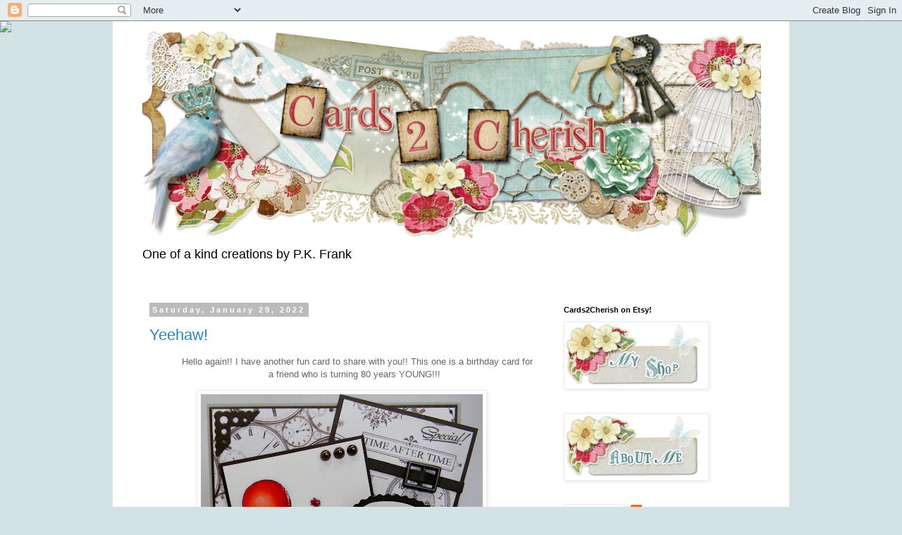

--- FILE ---
content_type: text/html; charset=UTF-8
request_url: https://cards2cherish.blogspot.com/2022/01/
body_size: 21862
content:
<!DOCTYPE html>
<html class='v2' dir='ltr' lang='en'>
<head>
<link href='https://www.blogger.com/static/v1/widgets/335934321-css_bundle_v2.css' rel='stylesheet' type='text/css'/>
<meta content='width=1100' name='viewport'/>
<meta content='text/html; charset=UTF-8' http-equiv='Content-Type'/>
<meta content='blogger' name='generator'/>
<link href='https://cards2cherish.blogspot.com/favicon.ico' rel='icon' type='image/x-icon'/>
<link href='http://cards2cherish.blogspot.com/2022/01/' rel='canonical'/>
<link rel="alternate" type="application/atom+xml" title="Cards 2 Cherish - Atom" href="https://cards2cherish.blogspot.com/feeds/posts/default" />
<link rel="alternate" type="application/rss+xml" title="Cards 2 Cherish - RSS" href="https://cards2cherish.blogspot.com/feeds/posts/default?alt=rss" />
<link rel="service.post" type="application/atom+xml" title="Cards 2 Cherish - Atom" href="https://www.blogger.com/feeds/7774048516788357639/posts/default" />
<!--Can't find substitution for tag [blog.ieCssRetrofitLinks]-->
<meta content='http://cards2cherish.blogspot.com/2022/01/' property='og:url'/>
<meta content='Cards 2 Cherish' property='og:title'/>
<meta content='One of a kind creations by P.K. Frank' property='og:description'/>
<title>Cards 2 Cherish: January 2022</title>
<style id='page-skin-1' type='text/css'><!--
/*
-----------------------------------------------
Blogger Template Style
Name:     Simple
Designer: Blogger
URL:      www.blogger.com
----------------------------------------------- */
/* Content
----------------------------------------------- */
body {
font: normal normal 12px 'Trebuchet MS', Trebuchet, Verdana, sans-serif;
color: #666666;
background: #d2e2e5 none repeat scroll top left;
padding: 0 0 0 0;
}
html body .region-inner {
min-width: 0;
max-width: 100%;
width: auto;
}
h2 {
font-size: 22px;
}
a:link {
text-decoration:none;
color: #2288bb;
}
a:visited {
text-decoration:none;
color: #888888;
}
a:hover {
text-decoration:underline;
color: #33aaff;
}
.body-fauxcolumn-outer .fauxcolumn-inner {
background: transparent none repeat scroll top left;
_background-image: none;
}
.body-fauxcolumn-outer .cap-top {
position: absolute;
z-index: 1;
height: 400px;
width: 100%;
}
.body-fauxcolumn-outer .cap-top .cap-left {
width: 100%;
background: transparent none repeat-x scroll top left;
_background-image: none;
}
.content-outer {
-moz-box-shadow: 0 0 0 rgba(0, 0, 0, .15);
-webkit-box-shadow: 0 0 0 rgba(0, 0, 0, .15);
-goog-ms-box-shadow: 0 0 0 #333333;
box-shadow: 0 0 0 rgba(0, 0, 0, .15);
margin-bottom: 1px;
}
.content-inner {
padding: 10px 40px;
}
.content-inner {
background-color: #ffffff;
}
/* Header
----------------------------------------------- */
.header-outer {
background: transparent none repeat-x scroll 0 -400px;
_background-image: none;
}
.Header h1 {
font: normal normal 40px 'Trebuchet MS',Trebuchet,Verdana,sans-serif;
color: #000000;
text-shadow: 0 0 0 rgba(0, 0, 0, .2);
}
.Header h1 a {
color: #000000;
}
.Header .description {
font-size: 18px;
color: #000000;
}
.header-inner .Header .titlewrapper {
padding: 22px 0;
}
.header-inner .Header .descriptionwrapper {
padding: 0 0;
}
/* Tabs
----------------------------------------------- */
.tabs-inner .section:first-child {
border-top: 0 solid #dddddd;
}
.tabs-inner .section:first-child ul {
margin-top: -1px;
border-top: 1px solid #dddddd;
border-left: 1px solid #dddddd;
border-right: 1px solid #dddddd;
}
.tabs-inner .widget ul {
background: transparent none repeat-x scroll 0 -800px;
_background-image: none;
border-bottom: 1px solid #dddddd;
margin-top: 0;
margin-left: -30px;
margin-right: -30px;
}
.tabs-inner .widget li a {
display: inline-block;
padding: .6em 1em;
font: normal normal 12px 'Trebuchet MS', Trebuchet, Verdana, sans-serif;
color: #000000;
border-left: 1px solid #ffffff;
border-right: 1px solid #dddddd;
}
.tabs-inner .widget li:first-child a {
border-left: none;
}
.tabs-inner .widget li.selected a, .tabs-inner .widget li a:hover {
color: #000000;
background-color: #eeeeee;
text-decoration: none;
}
/* Columns
----------------------------------------------- */
.main-outer {
border-top: 0 solid transparent;
}
.fauxcolumn-left-outer .fauxcolumn-inner {
border-right: 1px solid transparent;
}
.fauxcolumn-right-outer .fauxcolumn-inner {
border-left: 1px solid transparent;
}
/* Headings
----------------------------------------------- */
div.widget > h2,
div.widget h2.title {
margin: 0 0 1em 0;
font: normal bold 11px 'Trebuchet MS',Trebuchet,Verdana,sans-serif;
color: #000000;
}
/* Widgets
----------------------------------------------- */
.widget .zippy {
color: #999999;
text-shadow: 2px 2px 1px rgba(0, 0, 0, .1);
}
.widget .popular-posts ul {
list-style: none;
}
/* Posts
----------------------------------------------- */
h2.date-header {
font: normal bold 11px Arial, Tahoma, Helvetica, FreeSans, sans-serif;
}
.date-header span {
background-color: #bbbbbb;
color: #ffffff;
padding: 0.4em;
letter-spacing: 3px;
margin: inherit;
}
.main-inner {
padding-top: 35px;
padding-bottom: 65px;
}
.main-inner .column-center-inner {
padding: 0 0;
}
.main-inner .column-center-inner .section {
margin: 0 1em;
}
.post {
margin: 0 0 45px 0;
}
h3.post-title, .comments h4 {
font: normal normal 22px 'Trebuchet MS',Trebuchet,Verdana,sans-serif;
margin: .75em 0 0;
}
.post-body {
font-size: 110%;
line-height: 1.4;
position: relative;
}
.post-body img, .post-body .tr-caption-container, .Profile img, .Image img,
.BlogList .item-thumbnail img {
padding: 2px;
background: #ffffff;
border: 1px solid #eeeeee;
-moz-box-shadow: 1px 1px 5px rgba(0, 0, 0, .1);
-webkit-box-shadow: 1px 1px 5px rgba(0, 0, 0, .1);
box-shadow: 1px 1px 5px rgba(0, 0, 0, .1);
}
.post-body img, .post-body .tr-caption-container {
padding: 5px;
}
.post-body .tr-caption-container {
color: #666666;
}
.post-body .tr-caption-container img {
padding: 0;
background: transparent;
border: none;
-moz-box-shadow: 0 0 0 rgba(0, 0, 0, .1);
-webkit-box-shadow: 0 0 0 rgba(0, 0, 0, .1);
box-shadow: 0 0 0 rgba(0, 0, 0, .1);
}
.post-header {
margin: 0 0 1.5em;
line-height: 1.6;
font-size: 90%;
}
.post-footer {
margin: 20px -2px 0;
padding: 5px 10px;
color: #666666;
background-color: #eeeeee;
border-bottom: 1px solid #eeeeee;
line-height: 1.6;
font-size: 90%;
}
#comments .comment-author {
padding-top: 1.5em;
border-top: 1px solid transparent;
background-position: 0 1.5em;
}
#comments .comment-author:first-child {
padding-top: 0;
border-top: none;
}
.avatar-image-container {
margin: .2em 0 0;
}
#comments .avatar-image-container img {
border: 1px solid #eeeeee;
}
/* Comments
----------------------------------------------- */
.comments .comments-content .icon.blog-author {
background-repeat: no-repeat;
background-image: url([data-uri]);
}
.comments .comments-content .loadmore a {
border-top: 1px solid #999999;
border-bottom: 1px solid #999999;
}
.comments .comment-thread.inline-thread {
background-color: #eeeeee;
}
.comments .continue {
border-top: 2px solid #999999;
}
/* Accents
---------------------------------------------- */
.section-columns td.columns-cell {
border-left: 1px solid transparent;
}
.blog-pager {
background: transparent url(https://resources.blogblog.com/blogblog/data/1kt/simple/paging_dot.png) repeat-x scroll top center;
}
.blog-pager-older-link, .home-link,
.blog-pager-newer-link {
background-color: #ffffff;
padding: 5px;
}
.footer-outer {
border-top: 1px dashed #bbbbbb;
}
/* Mobile
----------------------------------------------- */
body.mobile  {
background-size: auto;
}
.mobile .body-fauxcolumn-outer {
background: transparent none repeat scroll top left;
}
.mobile .body-fauxcolumn-outer .cap-top {
background-size: 100% auto;
}
.mobile .content-outer {
-webkit-box-shadow: 0 0 3px rgba(0, 0, 0, .15);
box-shadow: 0 0 3px rgba(0, 0, 0, .15);
}
.mobile .tabs-inner .widget ul {
margin-left: 0;
margin-right: 0;
}
.mobile .post {
margin: 0;
}
.mobile .main-inner .column-center-inner .section {
margin: 0;
}
.mobile .date-header span {
padding: 0.1em 10px;
margin: 0 -10px;
}
.mobile h3.post-title {
margin: 0;
}
.mobile .blog-pager {
background: transparent none no-repeat scroll top center;
}
.mobile .footer-outer {
border-top: none;
}
.mobile .main-inner, .mobile .footer-inner {
background-color: #ffffff;
}
.mobile-index-contents {
color: #666666;
}
.mobile-link-button {
background-color: #2288bb;
}
.mobile-link-button a:link, .mobile-link-button a:visited {
color: #ffffff;
}
.mobile .tabs-inner .section:first-child {
border-top: none;
}
.mobile .tabs-inner .PageList .widget-content {
background-color: #eeeeee;
color: #000000;
border-top: 1px solid #dddddd;
border-bottom: 1px solid #dddddd;
}
.mobile .tabs-inner .PageList .widget-content .pagelist-arrow {
border-left: 1px solid #dddddd;
}

--></style>
<style id='template-skin-1' type='text/css'><!--
body {
min-width: 960px;
}
.content-outer, .content-fauxcolumn-outer, .region-inner {
min-width: 960px;
max-width: 960px;
_width: 960px;
}
.main-inner .columns {
padding-left: 0;
padding-right: 310px;
}
.main-inner .fauxcolumn-center-outer {
left: 0;
right: 310px;
/* IE6 does not respect left and right together */
_width: expression(this.parentNode.offsetWidth -
parseInt("0") -
parseInt("310px") + 'px');
}
.main-inner .fauxcolumn-left-outer {
width: 0;
}
.main-inner .fauxcolumn-right-outer {
width: 310px;
}
.main-inner .column-left-outer {
width: 0;
right: 100%;
margin-left: -0;
}
.main-inner .column-right-outer {
width: 310px;
margin-right: -310px;
}
#layout {
min-width: 0;
}
#layout .content-outer {
min-width: 0;
width: 800px;
}
#layout .region-inner {
min-width: 0;
width: auto;
}
body#layout div.add_widget {
padding: 8px;
}
body#layout div.add_widget a {
margin-left: 32px;
}
--></style>
<link href='https://www.blogger.com/dyn-css/authorization.css?targetBlogID=7774048516788357639&amp;zx=f03e84c1-f6ee-414c-bc4c-3137748156fe' media='none' onload='if(media!=&#39;all&#39;)media=&#39;all&#39;' rel='stylesheet'/><noscript><link href='https://www.blogger.com/dyn-css/authorization.css?targetBlogID=7774048516788357639&amp;zx=f03e84c1-f6ee-414c-bc4c-3137748156fe' rel='stylesheet'/></noscript>
<meta name='google-adsense-platform-account' content='ca-host-pub-1556223355139109'/>
<meta name='google-adsense-platform-domain' content='blogspot.com'/>

</head>
<body class='loading variant-simplysimple'>
<div class='navbar section' id='navbar' name='Navbar'><div class='widget Navbar' data-version='1' id='Navbar1'><script type="text/javascript">
    function setAttributeOnload(object, attribute, val) {
      if(window.addEventListener) {
        window.addEventListener('load',
          function(){ object[attribute] = val; }, false);
      } else {
        window.attachEvent('onload', function(){ object[attribute] = val; });
      }
    }
  </script>
<div id="navbar-iframe-container"></div>
<script type="text/javascript" src="https://apis.google.com/js/platform.js"></script>
<script type="text/javascript">
      gapi.load("gapi.iframes:gapi.iframes.style.bubble", function() {
        if (gapi.iframes && gapi.iframes.getContext) {
          gapi.iframes.getContext().openChild({
              url: 'https://www.blogger.com/navbar/7774048516788357639?origin\x3dhttps://cards2cherish.blogspot.com',
              where: document.getElementById("navbar-iframe-container"),
              id: "navbar-iframe"
          });
        }
      });
    </script><script type="text/javascript">
(function() {
var script = document.createElement('script');
script.type = 'text/javascript';
script.src = '//pagead2.googlesyndication.com/pagead/js/google_top_exp.js';
var head = document.getElementsByTagName('head')[0];
if (head) {
head.appendChild(script);
}})();
</script>
</div></div>
<div class='body-fauxcolumns'>
<div class='fauxcolumn-outer body-fauxcolumn-outer'>
<div class='cap-top'>
<div class='cap-left'></div>
<div class='cap-right'></div>
</div>
<div class='fauxborder-left'>
<div class='fauxborder-right'></div>
<div class='fauxcolumn-inner'>
</div>
</div>
<div class='cap-bottom'>
<div class='cap-left'></div>
<div class='cap-right'></div>
</div>
</div>
</div>
<div class='content'>
<div class='content-fauxcolumns'>
<div class='fauxcolumn-outer content-fauxcolumn-outer'>
<div class='cap-top'>
<div class='cap-left'></div>
<div class='cap-right'></div>
</div>
<div class='fauxborder-left'>
<div class='fauxborder-right'></div>
<div class='fauxcolumn-inner'>
</div>
</div>
<div class='cap-bottom'>
<div class='cap-left'></div>
<div class='cap-right'></div>
</div>
</div>
</div>
<div class='content-outer'>
<div class='content-cap-top cap-top'>
<div class='cap-left'></div>
<div class='cap-right'></div>
</div>
<div class='fauxborder-left content-fauxborder-left'>
<div class='fauxborder-right content-fauxborder-right'></div>
<div class='content-inner'>
<header>
<div class='header-outer'>
<div class='header-cap-top cap-top'>
<div class='cap-left'></div>
<div class='cap-right'></div>
</div>
<div class='fauxborder-left header-fauxborder-left'>
<div class='fauxborder-right header-fauxborder-right'></div>
<div class='region-inner header-inner'>
<div class='header section' id='header' name='Header'><div class='widget Header' data-version='1' id='Header1'>
<div id='header-inner'>
<a href='https://cards2cherish.blogspot.com/' style='display: block'>
<img alt='Cards 2 Cherish' height='300px; ' id='Header1_headerimg' src='https://blogger.googleusercontent.com/img/b/R29vZ2xl/AVvXsEiq8HbX1z4sA63bw-MwEi-vEWUmlApkKMT9O5mXRLjcDfW0i3b-whPdlDlmjR5GrhQFv58C3hEAfYXBJe29jYhlGJreM5GRQNx97A9aCVlPgu3jcWHlop7U5afoCwbcmebr2LXY76lDhK4/s1600/PrL-CottonButterfly_banner-wide.png' style='display: block' width='900px; '/>
</a>
<div class='descriptionwrapper'>
<p class='description'><span>One of a kind creations by P.K. Frank</span></p>
</div>
</div>
</div></div>
</div>
</div>
<div class='header-cap-bottom cap-bottom'>
<div class='cap-left'></div>
<div class='cap-right'></div>
</div>
</div>
</header>
<div class='tabs-outer'>
<div class='tabs-cap-top cap-top'>
<div class='cap-left'></div>
<div class='cap-right'></div>
</div>
<div class='fauxborder-left tabs-fauxborder-left'>
<div class='fauxborder-right tabs-fauxborder-right'></div>
<div class='region-inner tabs-inner'>
<div class='tabs section' id='crosscol' name='Cross-Column'><div class='widget HTML' data-version='1' id='HTML1'>
<div class='widget-content'>
<script>document.write(unescape("%3Cstyle type=%22text/css%22%3E%0Abody {background-image: url(%22http://www.plumroselane.com/images/prefab/theme_backgrounds/Other/PrL-CttnBttrfly-940_bkgrd.jpg %22); background-position: center; background-repeat: no-repeat;  background-attachment: fixed; }%0A%3C/style%3E%0A%3Cscript type=%22text/javascript%22%3E%0Avar div = document.createElement(%27div%27);%0Adiv.setAttribute(%27style%27%2C%22position: absolute; left: 0px; top: 30px; z-index: 50; width: 150px; height: 45px;%22);%0Adiv.innerHTML = %27%3Ca target=%22_blank%22 href=%22http://www.PlumroseLane.com%22%3E%3Cimg border=%220%22 src=%22http://www.plumroselane.com/images/my_images/PrL-logo_link.png%22%3E%3C/a%3E%27;%0Adocument.getElementsByTagName(%27body%27).item(0).appendChild(div);%0A%3C/script%3E"));</script>
</div>
<div class='clear'></div>
</div></div>
<div class='tabs no-items section' id='crosscol-overflow' name='Cross-Column 2'></div>
</div>
</div>
<div class='tabs-cap-bottom cap-bottom'>
<div class='cap-left'></div>
<div class='cap-right'></div>
</div>
</div>
<div class='main-outer'>
<div class='main-cap-top cap-top'>
<div class='cap-left'></div>
<div class='cap-right'></div>
</div>
<div class='fauxborder-left main-fauxborder-left'>
<div class='fauxborder-right main-fauxborder-right'></div>
<div class='region-inner main-inner'>
<div class='columns fauxcolumns'>
<div class='fauxcolumn-outer fauxcolumn-center-outer'>
<div class='cap-top'>
<div class='cap-left'></div>
<div class='cap-right'></div>
</div>
<div class='fauxborder-left'>
<div class='fauxborder-right'></div>
<div class='fauxcolumn-inner'>
</div>
</div>
<div class='cap-bottom'>
<div class='cap-left'></div>
<div class='cap-right'></div>
</div>
</div>
<div class='fauxcolumn-outer fauxcolumn-left-outer'>
<div class='cap-top'>
<div class='cap-left'></div>
<div class='cap-right'></div>
</div>
<div class='fauxborder-left'>
<div class='fauxborder-right'></div>
<div class='fauxcolumn-inner'>
</div>
</div>
<div class='cap-bottom'>
<div class='cap-left'></div>
<div class='cap-right'></div>
</div>
</div>
<div class='fauxcolumn-outer fauxcolumn-right-outer'>
<div class='cap-top'>
<div class='cap-left'></div>
<div class='cap-right'></div>
</div>
<div class='fauxborder-left'>
<div class='fauxborder-right'></div>
<div class='fauxcolumn-inner'>
</div>
</div>
<div class='cap-bottom'>
<div class='cap-left'></div>
<div class='cap-right'></div>
</div>
</div>
<!-- corrects IE6 width calculation -->
<div class='columns-inner'>
<div class='column-center-outer'>
<div class='column-center-inner'>
<div class='main section' id='main' name='Main'><div class='widget Blog' data-version='1' id='Blog1'>
<div class='blog-posts hfeed'>

          <div class="date-outer">
        
<h2 class='date-header'><span>Saturday, January 29, 2022</span></h2>

          <div class="date-posts">
        
<div class='post-outer'>
<div class='post hentry uncustomized-post-template' itemprop='blogPost' itemscope='itemscope' itemtype='http://schema.org/BlogPosting'>
<meta content='https://blogger.googleusercontent.com/img/a/AVvXsEiDYIHt0e-0VP9AX_j80eCLWsUHhjf7niQME1_OK0d6A1lbnFKmzmlGfVs_zq0q5cQUM3kvwi1HyP5rglT-6ce5310JjjKKnAmVFmTGiUOdcDZR4xpnLsNa_vyJ9xD-u9M0lGl0DYUQLK4OrXSeyYnBL-MbhtHPZXUXVt7G1U11J52zlbLHAx-oswEK=w400-h368' itemprop='image_url'/>
<meta content='7774048516788357639' itemprop='blogId'/>
<meta content='6384029173373503085' itemprop='postId'/>
<a name='6384029173373503085'></a>
<h3 class='post-title entry-title' itemprop='name'>
<a href='https://cards2cherish.blogspot.com/2022/01/yeehaw.html'>Yeehaw!</a>
</h3>
<div class='post-header'>
<div class='post-header-line-1'></div>
</div>
<div class='post-body entry-content' id='post-body-6384029173373503085' itemprop='description articleBody'>
<blockquote style="border: none; margin: 0 0 0 40px; padding: 0px;"><p style="text-align: center;">&nbsp;Hello again!! I have another fun card to share with you!! This one is a birthday card for a friend who is turning 80 years YOUNG!!!&nbsp;</p></blockquote><p></p><div class="separator" style="clear: both; text-align: center;"><a href="https://blogger.googleusercontent.com/img/a/AVvXsEiDYIHt0e-0VP9AX_j80eCLWsUHhjf7niQME1_OK0d6A1lbnFKmzmlGfVs_zq0q5cQUM3kvwi1HyP5rglT-6ce5310JjjKKnAmVFmTGiUOdcDZR4xpnLsNa_vyJ9xD-u9M0lGl0DYUQLK4OrXSeyYnBL-MbhtHPZXUXVt7G1U11J52zlbLHAx-oswEK=s2533" imageanchor="1" style="margin-left: 1em; margin-right: 1em;"><img border="0" data-original-height="2330" data-original-width="2533" height="368" src="https://blogger.googleusercontent.com/img/a/AVvXsEiDYIHt0e-0VP9AX_j80eCLWsUHhjf7niQME1_OK0d6A1lbnFKmzmlGfVs_zq0q5cQUM3kvwi1HyP5rglT-6ce5310JjjKKnAmVFmTGiUOdcDZR4xpnLsNa_vyJ9xD-u9M0lGl0DYUQLK4OrXSeyYnBL-MbhtHPZXUXVt7G1U11J52zlbLHAx-oswEK=w400-h368" width="400" /></a></div><p></p><div class="separator" style="clear: both; text-align: center;">This 5.5" square twisted easel card features Mo Manning's "Yeehaw!" This wonderfully silly digi image is available&nbsp;<span style="color: #2b00fe;"><b><a href="https://www.mosdigitalpencil.com/yeehaw/">HERE</a></b></span>&nbsp;in Mo's online store.&nbsp;</div><div class="separator" style="clear: both; text-align: center;">Here are a couple of views as it opens up . . .&nbsp;</div><div class="separator" style="clear: both; text-align: center;"><br /></div><div class="separator" style="clear: both; text-align: center;"><a href="https://blogger.googleusercontent.com/img/a/AVvXsEjrOmxuMX0Dytsyzd5IMJii-Ap8tKxpKj_ebv4oOx-a35i4Yf3Uic5Q4LeniwIagAQtRxwQE-p26nP-M1qC15FTYMtzbo8I8XniMpcfBaoNIaEIp2dDtuxbl5KfL5CLtPzOGJnlgxX2ctRI3-ujS3aDjncRX9DpV3odZHXAkTzuPMRVcZikLkjizDKu=s2963" imageanchor="1" style="margin-left: 1em; margin-right: 1em;"><img border="0" data-original-height="2963" data-original-width="2213" height="320" src="https://blogger.googleusercontent.com/img/a/AVvXsEjrOmxuMX0Dytsyzd5IMJii-Ap8tKxpKj_ebv4oOx-a35i4Yf3Uic5Q4LeniwIagAQtRxwQE-p26nP-M1qC15FTYMtzbo8I8XniMpcfBaoNIaEIp2dDtuxbl5KfL5CLtPzOGJnlgxX2ctRI3-ujS3aDjncRX9DpV3odZHXAkTzuPMRVcZikLkjizDKu=s320" width="239" /></a></div><br /><div class="separator" style="clear: both; text-align: center;"><a href="https://blogger.googleusercontent.com/img/a/AVvXsEinKDSq8gR3UIgEbT483zzkPWJ2sb917sr-RxfmODXc_FzgUt870y-3OQFuTzwQHr2y5MFcgFvlx5TlcP5UZagWksQKuXNM1joB5YJOy8FW57nm6LIrqnBsaYwvXmEykX0_UxD_dC5XVBmBpe3zk69OKlx7DtiF0R_woPzbXVs5WuYscrLrsC7UKSlp=s2725" imageanchor="1" style="margin-left: 1em; margin-right: 1em;"><img border="0" data-original-height="2725" data-original-width="1961" height="320" src="https://blogger.googleusercontent.com/img/a/AVvXsEinKDSq8gR3UIgEbT483zzkPWJ2sb917sr-RxfmODXc_FzgUt870y-3OQFuTzwQHr2y5MFcgFvlx5TlcP5UZagWksQKuXNM1joB5YJOy8FW57nm6LIrqnBsaYwvXmEykX0_UxD_dC5XVBmBpe3zk69OKlx7DtiF0R_woPzbXVs5WuYscrLrsC7UKSlp=s320" width="230" /></a></div><div class="separator" style="clear: both; text-align: center;"><strong>My Card "Recipe" . . .</strong></div><div class="separator" style="clear: both; text-align: center;">Image printed onto Cryogen cardstock</div><div class="separator" style="clear: both; text-align: center;">Early Espresso Cardstock: Stampin' Up</div><div class="separator" style="clear: both; text-align: center;">Corner die and jewels: My stash</div><div class="separator" style="clear: both; text-align: center;">DPs: "Black &amp; White Timeless" by Kaiser Craft</div><div class="separator" style="clear: both; text-align: center;">Glossy Accents (on balloon)</div><div class="separator" style="clear: both; text-align: center;">Stickles Glitter Glue (on hat)</div><div class="separator" style="clear: both; text-align: center;">Inside sentiment: Computer generated</div><div class="separator" style="clear: both; text-align: center;">Oval and scalloped oval punch&nbsp;</div><div class="separator" style="clear: both; text-align: center;">Copic Sketch Markers &amp; Colored Pencils</div><div><br /></div>And finally . . .&nbsp;<div class="separator" style="clear: both; text-align: center;"><a href="https://blogger.googleusercontent.com/img/a/AVvXsEiq0PU46m3nOMLpS9joDIQrL8fHbaYuXGklVW3z_Z5Yo0PtgHaqGlS1AL_s3ZT-ud7Lwg2n9ZnQzMjcSwuhL7qmKRTwtjU9h5v_ehpcpXNJqm2T-fmkzEWiuFXq0U4920vzgjOhD9FGeBwzZC6GNFv73JzLMTwVQRGRy9wsJd5ZvwFSdolWpxxn-5Hf=s2565" imageanchor="1" style="margin-left: 1em; margin-right: 1em;"><img border="0" data-original-height="2565" data-original-width="2242" height="400" src="https://blogger.googleusercontent.com/img/a/AVvXsEiq0PU46m3nOMLpS9joDIQrL8fHbaYuXGklVW3z_Z5Yo0PtgHaqGlS1AL_s3ZT-ud7Lwg2n9ZnQzMjcSwuhL7qmKRTwtjU9h5v_ehpcpXNJqm2T-fmkzEWiuFXq0U4920vzgjOhD9FGeBwzZC6GNFv73JzLMTwVQRGRy9wsJd5ZvwFSdolWpxxn-5Hf=w350-h400" width="350" /></a></div><div><div class="separator" style="clear: both; text-align: center;"><b style="color: #0b5394; font-size: x-large;">Be sure to check out ALL of Mo's sites . . .</b></div><div style="text-align: center;">* Dream Team Blog&nbsp;<b><a href="http://mosdt.blogspot.com/">HERE</a></b>&nbsp;for daily inspiration<b style="color: #0b5394; font-size: x-large;"></b><br /><div>* Mo's Digital Pencil Stamps Facebook page&nbsp;<b><a href="https://www.facebook.com/groups/mosclub/">HERE</a></b>&nbsp;for contests, sneak peeks, &amp; sharing<br />*Mo's Patreon Page&nbsp;<b><a href="https://www.patreon.com/mosdigitalpencil?utm_medium=social&amp;utm_source=facebook&amp;utm_campaign=creatorshare&amp;fbclid=IwAR10CJhEgdUnIV32RQmxxAY8Lm2vnO4TjERxN1N3P9Zwfy7GbvZHMJt2a9g">HERE</a></b><br /><br /><br /><div style="text-align: left;">Thanks for stopping by! See you soon!<br /><div class="separator" style="clear: both; text-align: center;"><a href="https://blogger.googleusercontent.com/img/b/R29vZ2xl/AVvXsEjDdF55tn-3F6VMgy-FsoAo4CUFyZABmLuUDWl52GxysklVv6DI_pAEtfq6NA7NuSBxm2BJg1zODhSagKBaDg7aIdJQPR9AVNoAy-SD0xbF9b6r2MfPN0bjtLtIhPHhD8lyLjD7XNB1Sx8/s1600/Flourish_1_Signature_pat.png" style="clear: left; float: left; margin-bottom: 1em; margin-right: 1em;"><img border="0" data-original-height="220" data-original-width="550" height="80" src="https://blogger.googleusercontent.com/img/b/R29vZ2xl/AVvXsEjDdF55tn-3F6VMgy-FsoAo4CUFyZABmLuUDWl52GxysklVv6DI_pAEtfq6NA7NuSBxm2BJg1zODhSagKBaDg7aIdJQPR9AVNoAy-SD0xbF9b6r2MfPN0bjtLtIhPHhD8lyLjD7XNB1Sx8/s200/Flourish_1_Signature_pat.png" width="200" /></a><div><br /></div></div></div></div></div><p>&nbsp;&nbsp;</p><div class="separator" style="clear: both; text-align: center;"><br /></div></div>
<div style='clear: both;'></div>
</div>
<div class='post-footer'>
<div class='post-footer-line post-footer-line-1'>
<span class='post-author vcard'>
Posted by
<span class='fn' itemprop='author' itemscope='itemscope' itemtype='http://schema.org/Person'>
<meta content='https://www.blogger.com/profile/16885004150323136204' itemprop='url'/>
<a class='g-profile' href='https://www.blogger.com/profile/16885004150323136204' rel='author' title='author profile'>
<span itemprop='name'>Pat</span>
</a>
</span>
</span>
<span class='post-timestamp'>
at
<meta content='http://cards2cherish.blogspot.com/2022/01/yeehaw.html' itemprop='url'/>
<a class='timestamp-link' href='https://cards2cherish.blogspot.com/2022/01/yeehaw.html' rel='bookmark' title='permanent link'><abbr class='published' itemprop='datePublished' title='2022-01-29T12:00:00Z'>12:00&#8239;PM</abbr></a>
</span>
<span class='post-comment-link'>
</span>
<span class='post-icons'>
<span class='item-action'>
<a href='https://www.blogger.com/email-post/7774048516788357639/6384029173373503085' title='Email Post'>
<img alt='' class='icon-action' height='13' src='https://resources.blogblog.com/img/icon18_email.gif' width='18'/>
</a>
</span>
<span class='item-control blog-admin pid-819941180'>
<a href='https://www.blogger.com/post-edit.g?blogID=7774048516788357639&postID=6384029173373503085&from=pencil' title='Edit Post'>
<img alt='' class='icon-action' height='18' src='https://resources.blogblog.com/img/icon18_edit_allbkg.gif' width='18'/>
</a>
</span>
</span>
<div class='post-share-buttons goog-inline-block'>
</div>
</div>
<div class='post-footer-line post-footer-line-2'>
<span class='post-labels'>
Labels:
<a href='https://cards2cherish.blogspot.com/search/label/Mo%27s%20Digital%20Pencil' rel='tag'>Mo&#39;s Digital Pencil</a>,
<a href='https://cards2cherish.blogspot.com/search/label/Senior%20birthday' rel='tag'>Senior birthday</a>,
<a href='https://cards2cherish.blogspot.com/search/label/Twisted%20Easel' rel='tag'>Twisted Easel</a>
</span>
</div>
<div class='post-footer-line post-footer-line-3'>
<span class='post-location'>
</span>
</div>
</div>
</div>
</div>

          </div></div>
        

          <div class="date-outer">
        
<h2 class='date-header'><span>Saturday, January 22, 2022</span></h2>

          <div class="date-posts">
        
<div class='post-outer'>
<div class='post hentry uncustomized-post-template' itemprop='blogPost' itemscope='itemscope' itemtype='http://schema.org/BlogPosting'>
<meta content='https://blogger.googleusercontent.com/img/a/AVvXsEhvjb9dDlVaIAMEgRsS-EtB-VDDYbNp9wSmwB_XHxzanhBPzgCxhe7x_brjPdUGyQ05STghWFXVNclJ2SUEgpcaFbSRnJ7QkOFoc4wz7_03aiCeocInj074eYkhq36Xt-px2gk1hg2mdvJIyfZgsj6l49np7PadW0tUq524VVPz_lywt6VOZCYRSxNa=w345-h400' itemprop='image_url'/>
<meta content='7774048516788357639' itemprop='blogId'/>
<meta content='791091869909390564' itemprop='postId'/>
<a name='791091869909390564'></a>
<h3 class='post-title entry-title' itemprop='name'>
<a href='https://cards2cherish.blogspot.com/2022/01/baby-girl-on-blankie.html'>Baby Girl on Blankie</a>
</h3>
<div class='post-header'>
<div class='post-header-line-1'></div>
</div>
<div class='post-body entry-content' id='post-body-791091869909390564' itemprop='description articleBody'>
<p>&nbsp;Hello again! As promised, I'm back with a sweet little "baby girl" card for my sister's friend!!</p><div class="separator" style="clear: both; text-align: center;"><a href="https://blogger.googleusercontent.com/img/a/AVvXsEhvjb9dDlVaIAMEgRsS-EtB-VDDYbNp9wSmwB_XHxzanhBPzgCxhe7x_brjPdUGyQ05STghWFXVNclJ2SUEgpcaFbSRnJ7QkOFoc4wz7_03aiCeocInj074eYkhq36Xt-px2gk1hg2mdvJIyfZgsj6l49np7PadW0tUq524VVPz_lywt6VOZCYRSxNa=s2270" imageanchor="1" style="margin-left: 1em; margin-right: 1em;"><img border="0" data-original-height="2270" data-original-width="1958" height="400" src="https://blogger.googleusercontent.com/img/a/AVvXsEhvjb9dDlVaIAMEgRsS-EtB-VDDYbNp9wSmwB_XHxzanhBPzgCxhe7x_brjPdUGyQ05STghWFXVNclJ2SUEgpcaFbSRnJ7QkOFoc4wz7_03aiCeocInj074eYkhq36Xt-px2gk1hg2mdvJIyfZgsj6l49np7PadW0tUq524VVPz_lywt6VOZCYRSxNa=w345-h400" width="345" /></a></div><p></p><div class="separator" style="clear: both; text-align: center;">This 4.25" x 5.5" Z-fold card features Mo Manning's "Baby Girl on Blankie." This precious digi image is available&nbsp;<span style="color: #2b00fe;"><b><a href="https://www.mosdigitalpencil.com/baby-girl-on-blankie/">HERE</a></b></span>&nbsp;in Mo's online store. Here's a peek at the inside . . .</div><div class="separator" style="clear: both; text-align: center;"><a href="https://blogger.googleusercontent.com/img/a/AVvXsEijVP3MHf8uEOo_PtJgoZwdOQqylHS1AFnRUtvbebm3t14kBfeDHF8GcRM4nOvB1UguxGwodgzRLv8NGXCroEqE_JlbG_iXR4r4h-89dSEua-iPvy7jbHttGEGGp2aOW0Y3fzfg3M-QNq3Uw3C3STfHf22fwBi6nmkpcyo_zx31ktx0-kJqwIyCAB6y=s3123" imageanchor="1" style="margin-left: 1em; margin-right: 1em;"><img border="0" data-original-height="2370" data-original-width="3123" height="304" src="https://blogger.googleusercontent.com/img/a/AVvXsEijVP3MHf8uEOo_PtJgoZwdOQqylHS1AFnRUtvbebm3t14kBfeDHF8GcRM4nOvB1UguxGwodgzRLv8NGXCroEqE_JlbG_iXR4r4h-89dSEua-iPvy7jbHttGEGGp2aOW0Y3fzfg3M-QNq3Uw3C3STfHf22fwBi6nmkpcyo_zx31ktx0-kJqwIyCAB6y=w400-h304" width="400" /></a></div><div class="separator" style="clear: both; text-align: center;"><strong>My Card "Recipe" . . .</strong></div><div class="separator" style="clear: both; text-align: center;">Image printed onto Copic X-Press It cardstock</div><div class="separator" style="clear: both; text-align: center;">Cardstock, dies, &amp; sentiments: Stampin' Up</div><div class="separator" style="clear: both; text-align: center;">Embellishments: My stash</div><div class="separator" style="clear: both; text-align: center;">DPs: "Hello Baby: It's a Girl" by Echo Park</div><div class="separator" style="clear: both; text-align: center;">Copic Sketch Markers &amp; Colored Pencils</div><div><br /></div><div>And here's a peek at the pink teddy bear&nbsp; . . .&nbsp;<div class="separator" style="clear: both; text-align: center;"><a href="https://blogger.googleusercontent.com/img/a/AVvXsEjJMQEOOfVbm-mVJlLZs1KWt8OFQ8Mo4xjW1wzOdN-KSk9fku9FNV47bev61iPVDiEB7uOESZKLCX8in-sXL-p878HtxCJGrTkzjH0h2cbjd3Ed2ylG1apoqYpJWvz_jNRv7XujE7mDlwiERXuWz1QYAGAbTV2-yhdCnmw7Sja31zQVrIpBOFJW7XP3=s3247" imageanchor="1" style="margin-left: 1em; margin-right: 1em;"><img border="0" data-original-height="2412" data-original-width="3247" height="297" src="https://blogger.googleusercontent.com/img/a/AVvXsEjJMQEOOfVbm-mVJlLZs1KWt8OFQ8Mo4xjW1wzOdN-KSk9fku9FNV47bev61iPVDiEB7uOESZKLCX8in-sXL-p878HtxCJGrTkzjH0h2cbjd3Ed2ylG1apoqYpJWvz_jNRv7XujE7mDlwiERXuWz1QYAGAbTV2-yhdCnmw7Sja31zQVrIpBOFJW7XP3=w400-h297" width="400" /></a></div></div><div class="separator" style="clear: both; text-align: center;"><b style="color: #0b5394; font-size: x-large;">Be sure to check out ALL of Mo's sites . . .</b></div><div><div style="text-align: center;">* Dream Team Blog&nbsp;<b><a href="http://mosdt.blogspot.com/">HERE</a></b>&nbsp;for daily inspiration<b style="color: #0b5394; font-size: x-large;"></b><br /><div>* Mo's Digital Pencil Stamps Facebook page&nbsp;<b><a href="https://www.facebook.com/groups/mosclub/">HERE</a></b>&nbsp;for contests, sneak peeks, &amp; sharing<br />*Mo's Patreon Page&nbsp;<b><a href="https://www.patreon.com/mosdigitalpencil?utm_medium=social&amp;utm_source=facebook&amp;utm_campaign=creatorshare&amp;fbclid=IwAR10CJhEgdUnIV32RQmxxAY8Lm2vnO4TjERxN1N3P9Zwfy7GbvZHMJt2a9g">HERE</a></b><br /><br /><br /><div style="text-align: left;">Thanks for stopping by! See you soon!<br /><div class="separator" style="clear: both; text-align: center;"><a href="https://blogger.googleusercontent.com/img/b/R29vZ2xl/AVvXsEjDdF55tn-3F6VMgy-FsoAo4CUFyZABmLuUDWl52GxysklVv6DI_pAEtfq6NA7NuSBxm2BJg1zODhSagKBaDg7aIdJQPR9AVNoAy-SD0xbF9b6r2MfPN0bjtLtIhPHhD8lyLjD7XNB1Sx8/s1600/Flourish_1_Signature_pat.png" style="clear: left; float: left; margin-bottom: 1em; margin-right: 1em;"><img border="0" data-original-height="220" data-original-width="550" height="80" src="https://blogger.googleusercontent.com/img/b/R29vZ2xl/AVvXsEjDdF55tn-3F6VMgy-FsoAo4CUFyZABmLuUDWl52GxysklVv6DI_pAEtfq6NA7NuSBxm2BJg1zODhSagKBaDg7aIdJQPR9AVNoAy-SD0xbF9b6r2MfPN0bjtLtIhPHhD8lyLjD7XNB1Sx8/s200/Flourish_1_Signature_pat.png" width="200" /></a><div><br /></div></div></div></div></div><p>&nbsp;&nbsp;</p><div class="separator" style="clear: both; text-align: center;"><br /></div></div>
<div style='clear: both;'></div>
</div>
<div class='post-footer'>
<div class='post-footer-line post-footer-line-1'>
<span class='post-author vcard'>
Posted by
<span class='fn' itemprop='author' itemscope='itemscope' itemtype='http://schema.org/Person'>
<meta content='https://www.blogger.com/profile/16885004150323136204' itemprop='url'/>
<a class='g-profile' href='https://www.blogger.com/profile/16885004150323136204' rel='author' title='author profile'>
<span itemprop='name'>Pat</span>
</a>
</span>
</span>
<span class='post-timestamp'>
at
<meta content='http://cards2cherish.blogspot.com/2022/01/baby-girl-on-blankie.html' itemprop='url'/>
<a class='timestamp-link' href='https://cards2cherish.blogspot.com/2022/01/baby-girl-on-blankie.html' rel='bookmark' title='permanent link'><abbr class='published' itemprop='datePublished' title='2022-01-22T12:00:00Z'>12:00&#8239;PM</abbr></a>
</span>
<span class='post-comment-link'>
</span>
<span class='post-icons'>
<span class='item-action'>
<a href='https://www.blogger.com/email-post/7774048516788357639/791091869909390564' title='Email Post'>
<img alt='' class='icon-action' height='13' src='https://resources.blogblog.com/img/icon18_email.gif' width='18'/>
</a>
</span>
<span class='item-control blog-admin pid-819941180'>
<a href='https://www.blogger.com/post-edit.g?blogID=7774048516788357639&postID=791091869909390564&from=pencil' title='Edit Post'>
<img alt='' class='icon-action' height='18' src='https://resources.blogblog.com/img/icon18_edit_allbkg.gif' width='18'/>
</a>
</span>
</span>
<div class='post-share-buttons goog-inline-block'>
</div>
</div>
<div class='post-footer-line post-footer-line-2'>
<span class='post-labels'>
Labels:
<a href='https://cards2cherish.blogspot.com/search/label/Baby%20Girl' rel='tag'>Baby Girl</a>,
<a href='https://cards2cherish.blogspot.com/search/label/Mo%27s%20Digital%20Pencil' rel='tag'>Mo&#39;s Digital Pencil</a>
</span>
</div>
<div class='post-footer-line post-footer-line-3'>
<span class='post-location'>
</span>
</div>
</div>
</div>
</div>

          </div></div>
        

          <div class="date-outer">
        
<h2 class='date-header'><span>Saturday, January 15, 2022</span></h2>

          <div class="date-posts">
        
<div class='post-outer'>
<div class='post hentry uncustomized-post-template' itemprop='blogPost' itemscope='itemscope' itemtype='http://schema.org/BlogPosting'>
<meta content='https://blogger.googleusercontent.com/img/a/AVvXsEiqpKyaRTwaonCaCbEnmbMMPXBduZkhUVuQBIJZZZzU8gn09QtX6jjXw-0hewviOCMymyBN-3cnP3atwKO5SBwlP-nl4HbvcYe43WwuvrWo2WvR8idB6vnklm2FOPa_Kf1HfCcIL7ftwAk_X7JnHZj1tPFYVHnUBLymUCJVTwWzrRPh82Jq25i88XEf=w328-h400' itemprop='image_url'/>
<meta content='7774048516788357639' itemprop='blogId'/>
<meta content='7759148227839446357' itemprop='postId'/>
<a name='7759148227839446357'></a>
<h3 class='post-title entry-title' itemprop='name'>
<a href='https://cards2cherish.blogspot.com/2022/01/hush.html'>Hush</a>
</h3>
<div class='post-header'>
<div class='post-header-line-1'></div>
</div>
<div class='post-body entry-content' id='post-body-7759148227839446357' itemprop='description articleBody'>
<p>&nbsp;Hello again! I'm back with a sweet little commission card! A friend of my sister's is having a baby. Baby cards are such fun to make! Unfortunately, we don't know the baby's gender . . . so Dee and I came up with both boy and girl versions!! This one is the little boy . . . you'll have to stop back next week to see the little girl version!</p><div class="separator" style="clear: both; text-align: center;"><a href="https://blogger.googleusercontent.com/img/a/AVvXsEiqpKyaRTwaonCaCbEnmbMMPXBduZkhUVuQBIJZZZzU8gn09QtX6jjXw-0hewviOCMymyBN-3cnP3atwKO5SBwlP-nl4HbvcYe43WwuvrWo2WvR8idB6vnklm2FOPa_Kf1HfCcIL7ftwAk_X7JnHZj1tPFYVHnUBLymUCJVTwWzrRPh82Jq25i88XEf=s2690" imageanchor="1" style="margin-left: 1em; margin-right: 1em;"><img border="0" data-original-height="2690" data-original-width="2204" height="400" src="https://blogger.googleusercontent.com/img/a/AVvXsEiqpKyaRTwaonCaCbEnmbMMPXBduZkhUVuQBIJZZZzU8gn09QtX6jjXw-0hewviOCMymyBN-3cnP3atwKO5SBwlP-nl4HbvcYe43WwuvrWo2WvR8idB6vnklm2FOPa_Kf1HfCcIL7ftwAk_X7JnHZj1tPFYVHnUBLymUCJVTwWzrRPh82Jq25i88XEf=w328-h400" width="328" /></a></div><p></p><div class="separator" style="clear: both; text-align: center;">This 4.25" x 5.5" Z-fold card features Mo Manning's "Hush." This sweet digi image is available&nbsp;<span style="color: #2b00fe;"><b><a href="https://www.mosdigitalpencil.com/hush/">HERE</a></b></span>&nbsp;in Mo's online store. Here's a peek at the inside . . .</div><div class="separator" style="clear: both; text-align: center;"><a href="https://blogger.googleusercontent.com/img/a/AVvXsEgFIINIBR9XuDDGmzPGDPWcv4sNlLEq8kJRmv-B8nDav47CdXNNO-lY3oPv9ZM9byl-JyLhzBPAm7dwKPysMnl-rr632p3CKoY5UqMlsUDdgvIuLjKEE_glk_hq1sscidlAOHbf1Lsr1QwSDAjLXqoHoKoE8i1k3ILKFGuuRDvlzvxTLGR1xRzA0kXZ=s3947" imageanchor="1" style="margin-left: 1em; margin-right: 1em;"><img border="0" data-original-height="2963" data-original-width="3947" height="300" src="https://blogger.googleusercontent.com/img/a/AVvXsEgFIINIBR9XuDDGmzPGDPWcv4sNlLEq8kJRmv-B8nDav47CdXNNO-lY3oPv9ZM9byl-JyLhzBPAm7dwKPysMnl-rr632p3CKoY5UqMlsUDdgvIuLjKEE_glk_hq1sscidlAOHbf1Lsr1QwSDAjLXqoHoKoE8i1k3ILKFGuuRDvlzvxTLGR1xRzA0kXZ=w400-h300" width="400" /></a></div><div class="separator" style="clear: both; text-align: center;"><strong>My Card "Recipe" . . .</strong></div><div class="separator" style="clear: both; text-align: center;">Image printed onto Copic X-Press It cardstock</div><div class="separator" style="clear: both; text-align: center;">Cardstock, dies, &amp; sentiments: Stampin' Up</div><div class="separator" style="clear: both; text-align: center;">Embellishments: My stash</div><div class="separator" style="clear: both; text-align: center;">DPs: "Hello Baby" by Echo Park</div><div class="separator" style="clear: both; text-align: center;">Copic Sketch Markers &amp; Colored Pencils</div><div><br /></div><div>And here's a peek at the 3-D teddy bear mounted on a Wobbly Spring . . .&nbsp;</div><div class="separator" style="clear: both; text-align: center;"><a href="https://blogger.googleusercontent.com/img/a/AVvXsEixtcsfhfPdlxfBmuTdUzmUz2u7g1IpllBnB3-umduz1StX0Bif580UeHkl4decsiHv9FcDUSlmDo-EeE91LlT89kMp_11e1QLe5ZLfCfScNiNpqPkmWMrbJPGtyXcB_UNaLJDmP7hOlew70FJt7uqY70dWziA5Eeb2Umk3x8f4A7zzx7xGH5Lt1wlU=s3207" imageanchor="1" style="margin-left: 1em; margin-right: 1em;"><img border="0" data-original-height="2430" data-original-width="3207" height="303" src="https://blogger.googleusercontent.com/img/a/AVvXsEixtcsfhfPdlxfBmuTdUzmUz2u7g1IpllBnB3-umduz1StX0Bif580UeHkl4decsiHv9FcDUSlmDo-EeE91LlT89kMp_11e1QLe5ZLfCfScNiNpqPkmWMrbJPGtyXcB_UNaLJDmP7hOlew70FJt7uqY70dWziA5Eeb2Umk3x8f4A7zzx7xGH5Lt1wlU=w400-h303" width="400" /></a></div><div style="text-align: center;"><b style="color: #0b5394; font-size: x-large;">Be sure to check out ALL of Mo's sites . . .</b></div><div><div style="text-align: center;">* Dream Team Blog&nbsp;<b><a href="http://mosdt.blogspot.com/">HERE</a></b>&nbsp;for daily inspiration<b style="color: #0b5394; font-size: x-large;"></b><br /><div>* Mo's Digital Pencil Stamps Facebook page&nbsp;<b><a href="https://www.facebook.com/groups/mosclub/">HERE</a></b>&nbsp;for contests, sneak peeks, &amp; sharing<br />*Mo's Patreon Page&nbsp;<b><a href="https://www.patreon.com/mosdigitalpencil?utm_medium=social&amp;utm_source=facebook&amp;utm_campaign=creatorshare&amp;fbclid=IwAR10CJhEgdUnIV32RQmxxAY8Lm2vnO4TjERxN1N3P9Zwfy7GbvZHMJt2a9g">HERE</a></b><br /><br /><br /><div style="text-align: left;">Thanks for stopping by! See you soon!<br /><div class="separator" style="clear: both; text-align: center;"><a href="https://blogger.googleusercontent.com/img/b/R29vZ2xl/AVvXsEjDdF55tn-3F6VMgy-FsoAo4CUFyZABmLuUDWl52GxysklVv6DI_pAEtfq6NA7NuSBxm2BJg1zODhSagKBaDg7aIdJQPR9AVNoAy-SD0xbF9b6r2MfPN0bjtLtIhPHhD8lyLjD7XNB1Sx8/s1600/Flourish_1_Signature_pat.png" style="clear: left; float: left; margin-bottom: 1em; margin-right: 1em;"><img border="0" data-original-height="220" data-original-width="550" height="80" src="https://blogger.googleusercontent.com/img/b/R29vZ2xl/AVvXsEjDdF55tn-3F6VMgy-FsoAo4CUFyZABmLuUDWl52GxysklVv6DI_pAEtfq6NA7NuSBxm2BJg1zODhSagKBaDg7aIdJQPR9AVNoAy-SD0xbF9b6r2MfPN0bjtLtIhPHhD8lyLjD7XNB1Sx8/s200/Flourish_1_Signature_pat.png" width="200" /></a><div><br /></div></div></div></div></div><p>&nbsp;&nbsp;</p><div class="separator" style="clear: both; text-align: center;"><br /></div></div>
<div style='clear: both;'></div>
</div>
<div class='post-footer'>
<div class='post-footer-line post-footer-line-1'>
<span class='post-author vcard'>
Posted by
<span class='fn' itemprop='author' itemscope='itemscope' itemtype='http://schema.org/Person'>
<meta content='https://www.blogger.com/profile/16885004150323136204' itemprop='url'/>
<a class='g-profile' href='https://www.blogger.com/profile/16885004150323136204' rel='author' title='author profile'>
<span itemprop='name'>Pat</span>
</a>
</span>
</span>
<span class='post-timestamp'>
at
<meta content='http://cards2cherish.blogspot.com/2022/01/hush.html' itemprop='url'/>
<a class='timestamp-link' href='https://cards2cherish.blogspot.com/2022/01/hush.html' rel='bookmark' title='permanent link'><abbr class='published' itemprop='datePublished' title='2022-01-15T12:00:00Z'>12:00&#8239;PM</abbr></a>
</span>
<span class='post-comment-link'>
</span>
<span class='post-icons'>
<span class='item-action'>
<a href='https://www.blogger.com/email-post/7774048516788357639/7759148227839446357' title='Email Post'>
<img alt='' class='icon-action' height='13' src='https://resources.blogblog.com/img/icon18_email.gif' width='18'/>
</a>
</span>
<span class='item-control blog-admin pid-819941180'>
<a href='https://www.blogger.com/post-edit.g?blogID=7774048516788357639&postID=7759148227839446357&from=pencil' title='Edit Post'>
<img alt='' class='icon-action' height='18' src='https://resources.blogblog.com/img/icon18_edit_allbkg.gif' width='18'/>
</a>
</span>
</span>
<div class='post-share-buttons goog-inline-block'>
</div>
</div>
<div class='post-footer-line post-footer-line-2'>
<span class='post-labels'>
Labels:
<a href='https://cards2cherish.blogspot.com/search/label/Baby%20Boy' rel='tag'>Baby Boy</a>,
<a href='https://cards2cherish.blogspot.com/search/label/Mo%27s%20Digital%20Pencil' rel='tag'>Mo&#39;s Digital Pencil</a>
</span>
</div>
<div class='post-footer-line post-footer-line-3'>
<span class='post-location'>
</span>
</div>
</div>
</div>
</div>

          </div></div>
        

          <div class="date-outer">
        
<h2 class='date-header'><span>Saturday, January 8, 2022</span></h2>

          <div class="date-posts">
        
<div class='post-outer'>
<div class='post hentry uncustomized-post-template' itemprop='blogPost' itemscope='itemscope' itemtype='http://schema.org/BlogPosting'>
<meta content='https://blogger.googleusercontent.com/img/a/AVvXsEjbgCKGfFDGxhj6Piezmn4Zkjmzn6_P4UegtrBmvSDGQquXzkWcP7RsRWIb4msyEO178OjIzQw7QUYGCd43L97AJOiRazGkO6bzvmji11LsP7AiRS2rcOYWWRnEfkOuLZEXLulLEr8eeheDRCosL_IMyb9c1-UZk-2mg2v9VEIOi_LquBvGoOA-NPFY=w308-h400' itemprop='image_url'/>
<meta content='7774048516788357639' itemprop='blogId'/>
<meta content='8127990370601489995' itemprop='postId'/>
<a name='8127990370601489995'></a>
<h3 class='post-title entry-title' itemprop='name'>
<a href='https://cards2cherish.blogspot.com/2022/01/roxy.html'>Roxy</a>
</h3>
<div class='post-header'>
<div class='post-header-line-1'></div>
</div>
<div class='post-body entry-content' id='post-body-8127990370601489995' itemprop='description articleBody'>
<p>&nbsp;Hello again! I'm back with another fun card!</p><div class="separator" style="clear: both; text-align: center;"><a href="https://blogger.googleusercontent.com/img/a/AVvXsEjbgCKGfFDGxhj6Piezmn4Zkjmzn6_P4UegtrBmvSDGQquXzkWcP7RsRWIb4msyEO178OjIzQw7QUYGCd43L97AJOiRazGkO6bzvmji11LsP7AiRS2rcOYWWRnEfkOuLZEXLulLEr8eeheDRCosL_IMyb9c1-UZk-2mg2v9VEIOi_LquBvGoOA-NPFY=s2402" style="margin-left: 1em; margin-right: 1em;"><img border="0" data-original-height="2402" data-original-width="1844" height="400" src="https://blogger.googleusercontent.com/img/a/AVvXsEjbgCKGfFDGxhj6Piezmn4Zkjmzn6_P4UegtrBmvSDGQquXzkWcP7RsRWIb4msyEO178OjIzQw7QUYGCd43L97AJOiRazGkO6bzvmji11LsP7AiRS2rcOYWWRnEfkOuLZEXLulLEr8eeheDRCosL_IMyb9c1-UZk-2mg2v9VEIOi_LquBvGoOA-NPFY=w308-h400" width="308" /></a></div><p></p><div class="separator" style="clear: both; text-align: center;">This 4.25" x 5.5" Z-fold card features Mo Manning's "Roxy." This sweet digi image is available&nbsp;<span style="color: #2b00fe;"><b><a href="https://www.mosdigitalpencil.com/roxy/">HERE</a></b></span>&nbsp;in Mo's online store. Here's a peek at the inside . . .</div><div class="separator" style="clear: both; text-align: center;"><a href="https://blogger.googleusercontent.com/img/a/AVvXsEiajrtomLNXYLgbMxrJ_DHOiotdHcH6Lt2z3oI6CB7ZiSppAKuNsmvKr5F5LFTO0GRdlNoLqaRltSlfQTlrZBEdtSFeeyxLEi9_BVMud-hQG-05ZNlLWUNsmlRPpLrab8hhu4FewM7Nz8uj2yBwpn882YCgOfxEUHgM5oPH5UThOmi9V1JnClpeSfxX=s2409" style="margin-left: 1em; margin-right: 1em;"><img border="0" data-original-height="2236" data-original-width="2409" height="371" src="https://blogger.googleusercontent.com/img/a/AVvXsEiajrtomLNXYLgbMxrJ_DHOiotdHcH6Lt2z3oI6CB7ZiSppAKuNsmvKr5F5LFTO0GRdlNoLqaRltSlfQTlrZBEdtSFeeyxLEi9_BVMud-hQG-05ZNlLWUNsmlRPpLrab8hhu4FewM7Nz8uj2yBwpn882YCgOfxEUHgM5oPH5UThOmi9V1JnClpeSfxX=w400-h371" width="400" /></a></div><div class="separator" style="clear: both; text-align: center;"><strong>My Card "Recipe" . . .</strong></div><div class="separator" style="clear: both; text-align: center;">Image printed onto Copic X-Press It cardstock</div><div class="separator" style="clear: both; text-align: center;">Cardstock &amp; sentiments: Stampin' Up</div><div class="separator" style="clear: both; text-align: center;">Jewels: My stash</div><div class="separator" style="clear: both; text-align: center;">DPs: "Pink Paradise" by The Paper Boutique</div><div class="separator" style="clear: both; text-align: center;">Copic Sketch Markers &amp; Colored Pencils</div><div><br /></div><div><div class="separator" style="clear: both; text-align: center;"><b style="color: #0b5394; font-size: x-large;">Be sure to check out ALL of Mo's sites . . .</b></div><div style="text-align: center;">* Dream Team Blog&nbsp;<b><a href="http://mosdt.blogspot.com/">HERE</a></b>&nbsp;for daily inspiration<b style="color: #0b5394; font-size: x-large;"></b><br /><div>* Mo's Digital Pencil Stamps Facebook page&nbsp;<b><a href="https://www.facebook.com/groups/mosclub/">HERE</a></b>&nbsp;for contests, sneak peeks, &amp; sharing<br />*Mo's Patreon Page&nbsp;<b><a href="https://www.patreon.com/mosdigitalpencil?utm_medium=social&amp;utm_source=facebook&amp;utm_campaign=creatorshare&amp;fbclid=IwAR10CJhEgdUnIV32RQmxxAY8Lm2vnO4TjERxN1N3P9Zwfy7GbvZHMJt2a9g">HERE</a></b><br /><br /><br /><div style="text-align: left;">Thanks for stopping by! See you soon!<br /><div class="separator" style="clear: both; text-align: center;"><a href="https://blogger.googleusercontent.com/img/b/R29vZ2xl/AVvXsEjDdF55tn-3F6VMgy-FsoAo4CUFyZABmLuUDWl52GxysklVv6DI_pAEtfq6NA7NuSBxm2BJg1zODhSagKBaDg7aIdJQPR9AVNoAy-SD0xbF9b6r2MfPN0bjtLtIhPHhD8lyLjD7XNB1Sx8/s1600/Flourish_1_Signature_pat.png" style="clear: left; float: left; margin-bottom: 1em; margin-right: 1em;"><img border="0" data-original-height="220" data-original-width="550" height="80" src="https://blogger.googleusercontent.com/img/b/R29vZ2xl/AVvXsEjDdF55tn-3F6VMgy-FsoAo4CUFyZABmLuUDWl52GxysklVv6DI_pAEtfq6NA7NuSBxm2BJg1zODhSagKBaDg7aIdJQPR9AVNoAy-SD0xbF9b6r2MfPN0bjtLtIhPHhD8lyLjD7XNB1Sx8/s200/Flourish_1_Signature_pat.png" width="200" /></a><div><br /></div></div></div></div></div><p>&nbsp;&nbsp;</p><div class="separator" style="clear: both; text-align: center;"><br /></div></div>
<div style='clear: both;'></div>
</div>
<div class='post-footer'>
<div class='post-footer-line post-footer-line-1'>
<span class='post-author vcard'>
Posted by
<span class='fn' itemprop='author' itemscope='itemscope' itemtype='http://schema.org/Person'>
<meta content='https://www.blogger.com/profile/16885004150323136204' itemprop='url'/>
<a class='g-profile' href='https://www.blogger.com/profile/16885004150323136204' rel='author' title='author profile'>
<span itemprop='name'>Pat</span>
</a>
</span>
</span>
<span class='post-timestamp'>
at
<meta content='http://cards2cherish.blogspot.com/2022/01/roxy.html' itemprop='url'/>
<a class='timestamp-link' href='https://cards2cherish.blogspot.com/2022/01/roxy.html' rel='bookmark' title='permanent link'><abbr class='published' itemprop='datePublished' title='2022-01-08T12:00:00Z'>12:00&#8239;PM</abbr></a>
</span>
<span class='post-comment-link'>
</span>
<span class='post-icons'>
<span class='item-action'>
<a href='https://www.blogger.com/email-post/7774048516788357639/8127990370601489995' title='Email Post'>
<img alt='' class='icon-action' height='13' src='https://resources.blogblog.com/img/icon18_email.gif' width='18'/>
</a>
</span>
<span class='item-control blog-admin pid-819941180'>
<a href='https://www.blogger.com/post-edit.g?blogID=7774048516788357639&postID=8127990370601489995&from=pencil' title='Edit Post'>
<img alt='' class='icon-action' height='18' src='https://resources.blogblog.com/img/icon18_edit_allbkg.gif' width='18'/>
</a>
</span>
</span>
<div class='post-share-buttons goog-inline-block'>
</div>
</div>
<div class='post-footer-line post-footer-line-2'>
<span class='post-labels'>
Labels:
<a href='https://cards2cherish.blogspot.com/search/label/Birthday' rel='tag'>Birthday</a>,
<a href='https://cards2cherish.blogspot.com/search/label/Mo%27s%20Digital%20Pencil' rel='tag'>Mo&#39;s Digital Pencil</a>,
<a href='https://cards2cherish.blogspot.com/search/label/Teen%20girl' rel='tag'>Teen girl</a>
</span>
</div>
<div class='post-footer-line post-footer-line-3'>
<span class='post-location'>
</span>
</div>
</div>
</div>
</div>

          </div></div>
        

          <div class="date-outer">
        
<h2 class='date-header'><span>Saturday, January 1, 2022</span></h2>

          <div class="date-posts">
        
<div class='post-outer'>
<div class='post hentry uncustomized-post-template' itemprop='blogPost' itemscope='itemscope' itemtype='http://schema.org/BlogPosting'>
<meta content='https://blogger.googleusercontent.com/img/a/AVvXsEiB8DQ78qPgAWeZpLId1kYGPh47UgLzl2EiRl_ZNuKvr2PcXUEEzBRWdAsEb1z4qWhcNGm25deX02OwVQ8M5CTZK9y9KJMTf_EEUPzPFiB94uunP0MLqPBdQ95POAQJXDzWK76bIR9G3WdcLxNMl561QghQKXrSFK2bNsg_TyJC_1v21rl_NzZfSTGn=w314-h400' itemprop='image_url'/>
<meta content='7774048516788357639' itemprop='blogId'/>
<meta content='1913565438944583467' itemprop='postId'/>
<a name='1913565438944583467'></a>
<h3 class='post-title entry-title' itemprop='name'>
<a href='https://cards2cherish.blogspot.com/2022/01/laura.html'>Laura</a>
</h3>
<div class='post-header'>
<div class='post-header-line-1'></div>
</div>
<div class='post-body entry-content' id='post-body-1913565438944583467' itemprop='description articleBody'>
<p>&nbsp;Hello friends! And a very happy new year to each and every one of you!!! Let's keep good thoughts that 2022 will be an absolutely fabulous year for us all!! And to start off the year, I have a new card to share with you! This one was created in partnership with my sister, Dee, who lives in Minnesota (I'm in South Carolina) and "crafts" with me via Facetime video. I cherish these crafting sessions with her! She comes up with some of the best ideas!!</p><div class="separator" style="clear: both; text-align: center;"><a href="https://blogger.googleusercontent.com/img/a/AVvXsEiB8DQ78qPgAWeZpLId1kYGPh47UgLzl2EiRl_ZNuKvr2PcXUEEzBRWdAsEb1z4qWhcNGm25deX02OwVQ8M5CTZK9y9KJMTf_EEUPzPFiB94uunP0MLqPBdQ95POAQJXDzWK76bIR9G3WdcLxNMl561QghQKXrSFK2bNsg_TyJC_1v21rl_NzZfSTGn=s2778" imageanchor="1" style="margin-left: 1em; margin-right: 1em;"><img border="0" data-original-height="2778" data-original-width="2181" height="400" src="https://blogger.googleusercontent.com/img/a/AVvXsEiB8DQ78qPgAWeZpLId1kYGPh47UgLzl2EiRl_ZNuKvr2PcXUEEzBRWdAsEb1z4qWhcNGm25deX02OwVQ8M5CTZK9y9KJMTf_EEUPzPFiB94uunP0MLqPBdQ95POAQJXDzWK76bIR9G3WdcLxNMl561QghQKXrSFK2bNsg_TyJC_1v21rl_NzZfSTGn=w314-h400" width="314" /></a></div><p></p><div class="separator" style="clear: both; text-align: center;">This 4.25" x 5.5" Z-fold card features Mo Manning's "Laura." This beautiful digi image is available&nbsp;<span style="color: #2b00fe;"><b><a href="https://www.mosdigitalpencil.com/laura/">HERE</a></b></span>&nbsp;in Mo's online store. Here's a peek at the inside . . .</div><div class="separator" style="clear: both; text-align: center;"><a href="https://blogger.googleusercontent.com/img/a/AVvXsEgvey1Y4tDd7mSa_Vt-ucQTMx9Av1o_HPzHRGHGXKa88R98vzDwRFhc8x1ha8eWyMs7A54HFB5zmID0wqv70n3VH21Ubcv6rCisQkCnQ4rdDg-piO4zIm7VI4wfqO_RAROI9VkVF-dD9qHpu0jSktKhdBwKjnEI5vvoe_nYdLX2eTJmkdIaryNLU9cy=s2173" imageanchor="1" style="margin-left: 1em; margin-right: 1em;"><img border="0" data-original-height="1950" data-original-width="2173" height="359" src="https://blogger.googleusercontent.com/img/a/AVvXsEgvey1Y4tDd7mSa_Vt-ucQTMx9Av1o_HPzHRGHGXKa88R98vzDwRFhc8x1ha8eWyMs7A54HFB5zmID0wqv70n3VH21Ubcv6rCisQkCnQ4rdDg-piO4zIm7VI4wfqO_RAROI9VkVF-dD9qHpu0jSktKhdBwKjnEI5vvoe_nYdLX2eTJmkdIaryNLU9cy=w400-h359" width="400" /></a></div><div class="separator" style="clear: both; text-align: center;"><strong>My Card "Recipe" . . .</strong></div><div class="separator" style="clear: both; text-align: center;">Image printed onto Copic X-Press It cardstock</div><div class="separator" style="clear: both; text-align: center;">Cardstock: Stampin' Up</div><div class="separator" style="clear: both; text-align: center;">Jewels: My stash</div><div class="separator" style="clear: both; text-align: center;">DPs: "Botanical Garden" by Carta Bella</div><div class="separator" style="clear: both; text-align: center;">Glossy Accents (on pail)</div><div class="separator" style="clear: both; text-align: center;">Inside sentiment: Computer generated</div><div class="separator" style="clear: both; text-align: center;">Copic Sketch Markers &amp; Colored Pencils</div><div><br /></div>And further inside there's a little surprise for the recipient . . .&nbsp;<div><div class="separator" style="clear: both; text-align: center;"><a href="https://blogger.googleusercontent.com/img/a/AVvXsEiTPvnNPHUwKpm2w2674SKMZhjq_dy3UOZjPDHfrZMCHo-82YrPcZr21tSvQ5XkqbE_Sw9nvAbzMgIIbRlJB-Q-dglNcwUmzlAe9zqZuhGvjUWVkQnAXBD8lOKKUOoWiDJweyjvxmGh80CPszYNxvfk7RZmgBVGfm2mUITtY5ZTLrv-pyW6DxfxSxZJ=s3086" imageanchor="1" style="margin-left: 1em; margin-right: 1em;"><img border="0" data-original-height="2270" data-original-width="3086" height="294" src="https://blogger.googleusercontent.com/img/a/AVvXsEiTPvnNPHUwKpm2w2674SKMZhjq_dy3UOZjPDHfrZMCHo-82YrPcZr21tSvQ5XkqbE_Sw9nvAbzMgIIbRlJB-Q-dglNcwUmzlAe9zqZuhGvjUWVkQnAXBD8lOKKUOoWiDJweyjvxmGh80CPszYNxvfk7RZmgBVGfm2mUITtY5ZTLrv-pyW6DxfxSxZJ=w400-h294" width="400" /></a></div><div style="text-align: center;"><b style="color: #0b5394; font-size: x-large;">Be sure to check out ALL of Mo's sites . . .</b></div><div style="text-align: center;">* Dream Team Blog&nbsp;<b><a href="http://mosdt.blogspot.com/">HERE</a></b>&nbsp;for daily inspiration<b style="color: #0b5394; font-size: x-large;"></b><br /><div>* Mo's Digital Pencil Stamps Facebook page&nbsp;<b><a href="https://www.facebook.com/groups/mosclub/">HERE</a></b>&nbsp;for contests, sneak peeks, &amp; sharing<br />*Mo's Patreon Page&nbsp;<b><a href="https://www.patreon.com/mosdigitalpencil?utm_medium=social&amp;utm_source=facebook&amp;utm_campaign=creatorshare&amp;fbclid=IwAR10CJhEgdUnIV32RQmxxAY8Lm2vnO4TjERxN1N3P9Zwfy7GbvZHMJt2a9g">HERE</a></b><br /><br /><br /><div style="text-align: left;">Thanks for stopping by! See you soon!<br /><div class="separator" style="clear: both; text-align: center;"><a href="https://blogger.googleusercontent.com/img/b/R29vZ2xl/AVvXsEjDdF55tn-3F6VMgy-FsoAo4CUFyZABmLuUDWl52GxysklVv6DI_pAEtfq6NA7NuSBxm2BJg1zODhSagKBaDg7aIdJQPR9AVNoAy-SD0xbF9b6r2MfPN0bjtLtIhPHhD8lyLjD7XNB1Sx8/s1600/Flourish_1_Signature_pat.png" style="clear: left; float: left; margin-bottom: 1em; margin-right: 1em;"><img border="0" data-original-height="220" data-original-width="550" height="80" src="https://blogger.googleusercontent.com/img/b/R29vZ2xl/AVvXsEjDdF55tn-3F6VMgy-FsoAo4CUFyZABmLuUDWl52GxysklVv6DI_pAEtfq6NA7NuSBxm2BJg1zODhSagKBaDg7aIdJQPR9AVNoAy-SD0xbF9b6r2MfPN0bjtLtIhPHhD8lyLjD7XNB1Sx8/s200/Flourish_1_Signature_pat.png" width="200" /></a><div><br /></div></div></div></div></div><p>&nbsp;&nbsp;</p><div class="separator" style="clear: both; text-align: center;"><br /></div><br /></div>
<div style='clear: both;'></div>
</div>
<div class='post-footer'>
<div class='post-footer-line post-footer-line-1'>
<span class='post-author vcard'>
Posted by
<span class='fn' itemprop='author' itemscope='itemscope' itemtype='http://schema.org/Person'>
<meta content='https://www.blogger.com/profile/16885004150323136204' itemprop='url'/>
<a class='g-profile' href='https://www.blogger.com/profile/16885004150323136204' rel='author' title='author profile'>
<span itemprop='name'>Pat</span>
</a>
</span>
</span>
<span class='post-timestamp'>
at
<meta content='http://cards2cherish.blogspot.com/2022/01/laura.html' itemprop='url'/>
<a class='timestamp-link' href='https://cards2cherish.blogspot.com/2022/01/laura.html' rel='bookmark' title='permanent link'><abbr class='published' itemprop='datePublished' title='2022-01-01T12:00:00Z'>12:00&#8239;PM</abbr></a>
</span>
<span class='post-comment-link'>
</span>
<span class='post-icons'>
<span class='item-action'>
<a href='https://www.blogger.com/email-post/7774048516788357639/1913565438944583467' title='Email Post'>
<img alt='' class='icon-action' height='13' src='https://resources.blogblog.com/img/icon18_email.gif' width='18'/>
</a>
</span>
<span class='item-control blog-admin pid-819941180'>
<a href='https://www.blogger.com/post-edit.g?blogID=7774048516788357639&postID=1913565438944583467&from=pencil' title='Edit Post'>
<img alt='' class='icon-action' height='18' src='https://resources.blogblog.com/img/icon18_edit_allbkg.gif' width='18'/>
</a>
</span>
</span>
<div class='post-share-buttons goog-inline-block'>
</div>
</div>
<div class='post-footer-line post-footer-line-2'>
<span class='post-labels'>
Labels:
<a href='https://cards2cherish.blogspot.com/search/label/2022' rel='tag'>2022</a>,
<a href='https://cards2cherish.blogspot.com/search/label/Mo%27s%20Digital%20Pencil' rel='tag'>Mo&#39;s Digital Pencil</a>,
<a href='https://cards2cherish.blogspot.com/search/label/sympathy' rel='tag'>sympathy</a>
</span>
</div>
<div class='post-footer-line post-footer-line-3'>
<span class='post-location'>
</span>
</div>
</div>
</div>
</div>

        </div></div>
      
</div>
<div class='blog-pager' id='blog-pager'>
<span id='blog-pager-newer-link'>
<a class='blog-pager-newer-link' href='https://cards2cherish.blogspot.com/' id='Blog1_blog-pager-newer-link' title='Newer Posts'>Newer Posts</a>
</span>
<span id='blog-pager-older-link'>
<a class='blog-pager-older-link' href='https://cards2cherish.blogspot.com/search?updated-max=2022-01-01T12:00:00Z' id='Blog1_blog-pager-older-link' title='Older Posts'>Older Posts</a>
</span>
<a class='home-link' href='https://cards2cherish.blogspot.com/'>Home</a>
</div>
<div class='clear'></div>
<div class='blog-feeds'>
<div class='feed-links'>
Subscribe to:
<a class='feed-link' href='https://cards2cherish.blogspot.com/feeds/posts/default' target='_blank' type='application/atom+xml'>Comments (Atom)</a>
</div>
</div>
</div></div>
</div>
</div>
<div class='column-left-outer'>
<div class='column-left-inner'>
<aside>
</aside>
</div>
</div>
<div class='column-right-outer'>
<div class='column-right-inner'>
<aside>
<div class='sidebar section' id='sidebar-right-1'>
<div class='widget Image' data-version='1' id='Image19'>
<h2>Cards2Cherish on Etsy!</h2>
<div class='widget-content'>
<a href='http://www.etsy.com/shop/cards2cherish'>
<img alt='Cards2Cherish on Etsy!' height='90' id='Image19_img' src='https://blogger.googleusercontent.com/img/b/R29vZ2xl/AVvXsEgAP2y75We4gHrVhlh88MBVIq6lm5poKmrxw88V9DkfL_v7_RSocnhuz6k6LCAb5FYOyrP8qGklBl5uKIfP2KL_S9GutT3UiwVGhElpj2a0m4u4-5yULbGAxIVLCNf2nbZ2dYjE2FRb7UY/s300/PrL-CttnBtrfly_tag-MyShop.png' width='200'/>
</a>
<br/>
</div>
<div class='clear'></div>
</div><div class='widget Image' data-version='1' id='Image10'>
<div class='widget-content'>
<img alt='' height='90' id='Image10_img' src='https://blogger.googleusercontent.com/img/b/R29vZ2xl/AVvXsEjCxqqCnMu6-fz6Dy1ZBxsWt7qENHHliglUV7DRkEUtAMkCANAQLrBjSIKdTu2qKvh248fGZRIsRqOgK0mJd4oo1pE6k2oXlLfNXOzHMPrxEJJbMwiGa9Tu3Jfx0Or8m7PR5VFtlmunziY/s300/PrL-CttnBtrfly_tag-AboutMe.png' width='200'/>
<br/>
</div>
<div class='clear'></div>
</div><div class='widget Profile' data-version='1' id='Profile1'>
<div class='widget-content'>
<a href='https://www.blogger.com/profile/16885004150323136204'><img alt='My photo' class='profile-img' height='73' src='//blogger.googleusercontent.com/img/b/R29vZ2xl/AVvXsEh22XIm50MVS3GKx8LmQUKdc1kTRQXGp7aJBxM1TxxGslF8sTShBTNX_DMgyz8ml253waYtALbEXg9fvH_XbMN4E9tbabzj-PWJNYdW_YI3rIaKUv3rn8t-TVVm4ZvRUyw/s123/DSC_0858.JPG' width='80'/></a>
<dl class='profile-datablock'>
<dt class='profile-data'>
<a class='profile-name-link g-profile' href='https://www.blogger.com/profile/16885004150323136204' rel='author' style='background-image: url(//www.blogger.com/img/logo-16.png);'>
Pat
</a>
</dt>
<dd class='profile-data'>Hardeeville, South Carolina, United States</dd>
<dd class='profile-textblock'>I am "mom" to three precious adult children . . . "gramma Pat" to eight beautiful grandkiddos . . . and wife to my best friend who supports and encourages me in my pursuit of "making art"! I am blessed!</dd>
</dl>
<a class='profile-link' href='https://www.blogger.com/profile/16885004150323136204' rel='author'>View my complete profile</a>
<div class='clear'></div>
</div>
</div><div class='widget Image' data-version='1' id='Image14'>
<h2>STOP Image Theft!!</h2>
<div class='widget-content'>
<a href='http://stampoutstamptheft.blogspot.com/'>
<img alt='STOP Image Theft!!' height='159' id='Image14_img' src='https://blogger.googleusercontent.com/img/b/R29vZ2xl/AVvXsEgZdtuJyJUTH3o1uIOldjWM-H_tj7MlV6yZJvvXF3muQD1NTaiPhfTlVYXWblqLm7vWgCunoqpDEQsPbMIDPgY7hbKOYxnfqKSAJxJ0YF5SOQ7gCg9IedBR1DWz4v7RZHwKKYeRwn3trTUA/s250/stamp+out+for+fans+sm.jpg' width='150'/>
</a>
<br/>
</div>
<div class='clear'></div>
</div><div class='widget Image' data-version='1' id='Image23'>
<h2>Mo's Patreon Page</h2>
<div class='widget-content'>
<img alt='Mo&#39;s Patreon Page' height='240' id='Image23_img' src='https://blogger.googleusercontent.com/img/b/R29vZ2xl/AVvXsEjEWRDy3bGCEiJCrIIUf8kX_CbIvs3VBQp02mOXQNtu1hXnZVLILmYPS3oboQKYXMsF-9dRooE4fVmogCjEcmqWviRLbDuwapQQhKYMovkkUH3OQRlhlkyMDzm1cCIMKWd888TjGGs2cu4/s1600/patreon+badge+sm.png' width='265'/>
<br/>
<span class='caption'>I'm a proud member!</span>
</div>
<div class='clear'></div>
</div><div class='widget Image' data-version='1' id='Image9'>
<h2>I'm Copic Certified...YAY!!</h2>
<div class='widget-content'>
<img alt='I&#39;m Copic Certified...YAY!!' height='72' id='Image9_img' src='https://blogger.googleusercontent.com/img/b/R29vZ2xl/AVvXsEjWIaP9x1J2-lsOcuzUsUvLEEejrNdXASP4yPinXz0n8fwSt8iXOQnJWEVxCU9a-Vqpy0pRn9XsQiQmaX9dZ7dq-n7Kia6Izn5WdvCk88hRbmNo3ADmzYbILNSjG_MiyJRRo6hidW7c9e2j/s250/copic.cert.bmp' width='150'/>
<br/>
</div>
<div class='clear'></div>
</div><div class='widget Image' data-version='1' id='Image20'>
<div class='widget-content'>
<img alt='' height='90' id='Image20_img' src='https://blogger.googleusercontent.com/img/b/R29vZ2xl/AVvXsEj8vZ8l-xdfEtiR82eHAORGk5gQebpSTZxMKWV8gYj2PzXxVF0mgMc0Koyght5kkm0ocLJl7ateORj85Hs54_DN3RCoylHSJx9zDDUUNUCrwT1PObBWghyDuQ5suQnoIyN-KJfogqEftEM/s300/PrL-CttnBtrfly_tag-Subscribe.png' width='200'/>
<br/>
</div>
<div class='clear'></div>
</div><div class='widget HTML' data-version='1' id='HTML6'>
<div class='widget-content'>
<form style="border:1px solid #ccc;padding:3px;text-align:center;" action="http://feedburner.google.com/fb/a/mailverify" method="post" target="popupwindow" onsubmit="window.open('http://feedburner.google.com/fb/a/mailverify?uri=Cards2cherish', 'popupwindow', 'scrollbars=yes,width=550,height=520');return true"><p>Enter your email address:</p><p><input type="text" style="width:200px" name="email" /></p><input type="hidden" value="Cards2cherish" name="uri" /><input type="hidden" name="loc" value="en_US" /><input type="submit" value="Subscribe" /><p>Delivered by <a href="http://feedburner.google.com" target="_blank">FeedBurner</a></p></form>
</div>
<div class='clear'></div>
</div><div class='widget Image' data-version='1' id='Image21'>
<div class='widget-content'>
<img alt='' height='90' id='Image21_img' src='https://blogger.googleusercontent.com/img/b/R29vZ2xl/AVvXsEi8Gi7Gx8cxGosW7tmdfM0d65H8sc9tSR9kp5ORGjJfGFziAbq54vhc9ZpJeFxhE-yBnlrgSWbdTf616o38JC60iQy9DS2W2LBJE1CKOTXEmtN907Q3odG1DJlQ1dxDlY1Jf9qrR8P6lqM/s300/PrL-CttnBtrfly_tag-FollowMe.png' width='200'/>
<br/>
</div>
<div class='clear'></div>
</div>
<div class='widget Followers' data-version='1' id='Followers1'>
<h2 class='title'>Followers</h2>
<div class='widget-content'>
<div id='Followers1-wrapper'>
<div style='margin-right:2px;'>
<div><script type="text/javascript" src="https://apis.google.com/js/platform.js"></script>
<div id="followers-iframe-container"></div>
<script type="text/javascript">
    window.followersIframe = null;
    function followersIframeOpen(url) {
      gapi.load("gapi.iframes", function() {
        if (gapi.iframes && gapi.iframes.getContext) {
          window.followersIframe = gapi.iframes.getContext().openChild({
            url: url,
            where: document.getElementById("followers-iframe-container"),
            messageHandlersFilter: gapi.iframes.CROSS_ORIGIN_IFRAMES_FILTER,
            messageHandlers: {
              '_ready': function(obj) {
                window.followersIframe.getIframeEl().height = obj.height;
              },
              'reset': function() {
                window.followersIframe.close();
                followersIframeOpen("https://www.blogger.com/followers/frame/7774048516788357639?colors\x3dCgt0cmFuc3BhcmVudBILdHJhbnNwYXJlbnQaByM2NjY2NjYiByMyMjg4YmIqByNmZmZmZmYyByMwMDAwMDA6ByM2NjY2NjZCByMyMjg4YmJKByM5OTk5OTlSByMyMjg4YmJaC3RyYW5zcGFyZW50\x26pageSize\x3d21\x26hl\x3den\x26origin\x3dhttps://cards2cherish.blogspot.com");
              },
              'open': function(url) {
                window.followersIframe.close();
                followersIframeOpen(url);
              }
            }
          });
        }
      });
    }
    followersIframeOpen("https://www.blogger.com/followers/frame/7774048516788357639?colors\x3dCgt0cmFuc3BhcmVudBILdHJhbnNwYXJlbnQaByM2NjY2NjYiByMyMjg4YmIqByNmZmZmZmYyByMwMDAwMDA6ByM2NjY2NjZCByMyMjg4YmJKByM5OTk5OTlSByMyMjg4YmJaC3RyYW5zcGFyZW50\x26pageSize\x3d21\x26hl\x3den\x26origin\x3dhttps://cards2cherish.blogspot.com");
  </script></div>
</div>
</div>
<div class='clear'></div>
</div>
</div><div class='widget Image' data-version='1' id='Image22'>
<div class='widget-content'>
<img alt='' height='90' id='Image22_img' src='https://blogger.googleusercontent.com/img/b/R29vZ2xl/AVvXsEjkX07QIvzMi0MzUaWBCo_NZJ06RzuC1XYEfQh1zD9BBvmcwNKdYxwHgjLuxbFjwTJE6JFmhvsdokq2r0e4t8XVWMxEaXtY9o00IHu7ezGxMYKGaLlztKfN5Uky0E9hPJBHMVOY0GF3Hhk/s300/PrL-CttnBtrfly_tag-Archive.png' width='200'/>
<br/>
</div>
<div class='clear'></div>
</div><div class='widget BlogArchive' data-version='1' id='BlogArchive1'>
<h2>Blog Archive</h2>
<div class='widget-content'>
<div id='ArchiveList'>
<div id='BlogArchive1_ArchiveList'>
<ul class='hierarchy'>
<li class='archivedate collapsed'>
<a class='toggle' href='javascript:void(0)'>
<span class='zippy'>

        &#9658;&#160;
      
</span>
</a>
<a class='post-count-link' href='https://cards2cherish.blogspot.com/2024/'>
2024
</a>
<span class='post-count' dir='ltr'>(5)</span>
<ul class='hierarchy'>
<li class='archivedate collapsed'>
<a class='toggle' href='javascript:void(0)'>
<span class='zippy'>

        &#9658;&#160;
      
</span>
</a>
<a class='post-count-link' href='https://cards2cherish.blogspot.com/2024/08/'>
August
</a>
<span class='post-count' dir='ltr'>(2)</span>
</li>
</ul>
<ul class='hierarchy'>
<li class='archivedate collapsed'>
<a class='toggle' href='javascript:void(0)'>
<span class='zippy'>

        &#9658;&#160;
      
</span>
</a>
<a class='post-count-link' href='https://cards2cherish.blogspot.com/2024/02/'>
February
</a>
<span class='post-count' dir='ltr'>(1)</span>
</li>
</ul>
<ul class='hierarchy'>
<li class='archivedate collapsed'>
<a class='toggle' href='javascript:void(0)'>
<span class='zippy'>

        &#9658;&#160;
      
</span>
</a>
<a class='post-count-link' href='https://cards2cherish.blogspot.com/2024/01/'>
January
</a>
<span class='post-count' dir='ltr'>(2)</span>
</li>
</ul>
</li>
</ul>
<ul class='hierarchy'>
<li class='archivedate collapsed'>
<a class='toggle' href='javascript:void(0)'>
<span class='zippy'>

        &#9658;&#160;
      
</span>
</a>
<a class='post-count-link' href='https://cards2cherish.blogspot.com/2023/'>
2023
</a>
<span class='post-count' dir='ltr'>(10)</span>
<ul class='hierarchy'>
<li class='archivedate collapsed'>
<a class='toggle' href='javascript:void(0)'>
<span class='zippy'>

        &#9658;&#160;
      
</span>
</a>
<a class='post-count-link' href='https://cards2cherish.blogspot.com/2023/12/'>
December
</a>
<span class='post-count' dir='ltr'>(3)</span>
</li>
</ul>
<ul class='hierarchy'>
<li class='archivedate collapsed'>
<a class='toggle' href='javascript:void(0)'>
<span class='zippy'>

        &#9658;&#160;
      
</span>
</a>
<a class='post-count-link' href='https://cards2cherish.blogspot.com/2023/11/'>
November
</a>
<span class='post-count' dir='ltr'>(2)</span>
</li>
</ul>
<ul class='hierarchy'>
<li class='archivedate collapsed'>
<a class='toggle' href='javascript:void(0)'>
<span class='zippy'>

        &#9658;&#160;
      
</span>
</a>
<a class='post-count-link' href='https://cards2cherish.blogspot.com/2023/06/'>
June
</a>
<span class='post-count' dir='ltr'>(1)</span>
</li>
</ul>
<ul class='hierarchy'>
<li class='archivedate collapsed'>
<a class='toggle' href='javascript:void(0)'>
<span class='zippy'>

        &#9658;&#160;
      
</span>
</a>
<a class='post-count-link' href='https://cards2cherish.blogspot.com/2023/02/'>
February
</a>
<span class='post-count' dir='ltr'>(2)</span>
</li>
</ul>
<ul class='hierarchy'>
<li class='archivedate collapsed'>
<a class='toggle' href='javascript:void(0)'>
<span class='zippy'>

        &#9658;&#160;
      
</span>
</a>
<a class='post-count-link' href='https://cards2cherish.blogspot.com/2023/01/'>
January
</a>
<span class='post-count' dir='ltr'>(2)</span>
</li>
</ul>
</li>
</ul>
<ul class='hierarchy'>
<li class='archivedate expanded'>
<a class='toggle' href='javascript:void(0)'>
<span class='zippy toggle-open'>

        &#9660;&#160;
      
</span>
</a>
<a class='post-count-link' href='https://cards2cherish.blogspot.com/2022/'>
2022
</a>
<span class='post-count' dir='ltr'>(28)</span>
<ul class='hierarchy'>
<li class='archivedate collapsed'>
<a class='toggle' href='javascript:void(0)'>
<span class='zippy'>

        &#9658;&#160;
      
</span>
</a>
<a class='post-count-link' href='https://cards2cherish.blogspot.com/2022/12/'>
December
</a>
<span class='post-count' dir='ltr'>(5)</span>
</li>
</ul>
<ul class='hierarchy'>
<li class='archivedate collapsed'>
<a class='toggle' href='javascript:void(0)'>
<span class='zippy'>

        &#9658;&#160;
      
</span>
</a>
<a class='post-count-link' href='https://cards2cherish.blogspot.com/2022/11/'>
November
</a>
<span class='post-count' dir='ltr'>(1)</span>
</li>
</ul>
<ul class='hierarchy'>
<li class='archivedate collapsed'>
<a class='toggle' href='javascript:void(0)'>
<span class='zippy'>

        &#9658;&#160;
      
</span>
</a>
<a class='post-count-link' href='https://cards2cherish.blogspot.com/2022/10/'>
October
</a>
<span class='post-count' dir='ltr'>(3)</span>
</li>
</ul>
<ul class='hierarchy'>
<li class='archivedate collapsed'>
<a class='toggle' href='javascript:void(0)'>
<span class='zippy'>

        &#9658;&#160;
      
</span>
</a>
<a class='post-count-link' href='https://cards2cherish.blogspot.com/2022/09/'>
September
</a>
<span class='post-count' dir='ltr'>(2)</span>
</li>
</ul>
<ul class='hierarchy'>
<li class='archivedate collapsed'>
<a class='toggle' href='javascript:void(0)'>
<span class='zippy'>

        &#9658;&#160;
      
</span>
</a>
<a class='post-count-link' href='https://cards2cherish.blogspot.com/2022/08/'>
August
</a>
<span class='post-count' dir='ltr'>(2)</span>
</li>
</ul>
<ul class='hierarchy'>
<li class='archivedate collapsed'>
<a class='toggle' href='javascript:void(0)'>
<span class='zippy'>

        &#9658;&#160;
      
</span>
</a>
<a class='post-count-link' href='https://cards2cherish.blogspot.com/2022/07/'>
July
</a>
<span class='post-count' dir='ltr'>(2)</span>
</li>
</ul>
<ul class='hierarchy'>
<li class='archivedate collapsed'>
<a class='toggle' href='javascript:void(0)'>
<span class='zippy'>

        &#9658;&#160;
      
</span>
</a>
<a class='post-count-link' href='https://cards2cherish.blogspot.com/2022/06/'>
June
</a>
<span class='post-count' dir='ltr'>(1)</span>
</li>
</ul>
<ul class='hierarchy'>
<li class='archivedate collapsed'>
<a class='toggle' href='javascript:void(0)'>
<span class='zippy'>

        &#9658;&#160;
      
</span>
</a>
<a class='post-count-link' href='https://cards2cherish.blogspot.com/2022/05/'>
May
</a>
<span class='post-count' dir='ltr'>(1)</span>
</li>
</ul>
<ul class='hierarchy'>
<li class='archivedate collapsed'>
<a class='toggle' href='javascript:void(0)'>
<span class='zippy'>

        &#9658;&#160;
      
</span>
</a>
<a class='post-count-link' href='https://cards2cherish.blogspot.com/2022/04/'>
April
</a>
<span class='post-count' dir='ltr'>(1)</span>
</li>
</ul>
<ul class='hierarchy'>
<li class='archivedate collapsed'>
<a class='toggle' href='javascript:void(0)'>
<span class='zippy'>

        &#9658;&#160;
      
</span>
</a>
<a class='post-count-link' href='https://cards2cherish.blogspot.com/2022/03/'>
March
</a>
<span class='post-count' dir='ltr'>(2)</span>
</li>
</ul>
<ul class='hierarchy'>
<li class='archivedate collapsed'>
<a class='toggle' href='javascript:void(0)'>
<span class='zippy'>

        &#9658;&#160;
      
</span>
</a>
<a class='post-count-link' href='https://cards2cherish.blogspot.com/2022/02/'>
February
</a>
<span class='post-count' dir='ltr'>(3)</span>
</li>
</ul>
<ul class='hierarchy'>
<li class='archivedate expanded'>
<a class='toggle' href='javascript:void(0)'>
<span class='zippy toggle-open'>

        &#9660;&#160;
      
</span>
</a>
<a class='post-count-link' href='https://cards2cherish.blogspot.com/2022/01/'>
January
</a>
<span class='post-count' dir='ltr'>(5)</span>
<ul class='posts'>
<li><a href='https://cards2cherish.blogspot.com/2022/01/yeehaw.html'>Yeehaw!</a></li>
<li><a href='https://cards2cherish.blogspot.com/2022/01/baby-girl-on-blankie.html'>Baby Girl on Blankie</a></li>
<li><a href='https://cards2cherish.blogspot.com/2022/01/hush.html'>Hush</a></li>
<li><a href='https://cards2cherish.blogspot.com/2022/01/roxy.html'>Roxy</a></li>
<li><a href='https://cards2cherish.blogspot.com/2022/01/laura.html'>Laura</a></li>
</ul>
</li>
</ul>
</li>
</ul>
<ul class='hierarchy'>
<li class='archivedate collapsed'>
<a class='toggle' href='javascript:void(0)'>
<span class='zippy'>

        &#9658;&#160;
      
</span>
</a>
<a class='post-count-link' href='https://cards2cherish.blogspot.com/2021/'>
2021
</a>
<span class='post-count' dir='ltr'>(55)</span>
<ul class='hierarchy'>
<li class='archivedate collapsed'>
<a class='toggle' href='javascript:void(0)'>
<span class='zippy'>

        &#9658;&#160;
      
</span>
</a>
<a class='post-count-link' href='https://cards2cherish.blogspot.com/2021/12/'>
December
</a>
<span class='post-count' dir='ltr'>(4)</span>
</li>
</ul>
<ul class='hierarchy'>
<li class='archivedate collapsed'>
<a class='toggle' href='javascript:void(0)'>
<span class='zippy'>

        &#9658;&#160;
      
</span>
</a>
<a class='post-count-link' href='https://cards2cherish.blogspot.com/2021/11/'>
November
</a>
<span class='post-count' dir='ltr'>(4)</span>
</li>
</ul>
<ul class='hierarchy'>
<li class='archivedate collapsed'>
<a class='toggle' href='javascript:void(0)'>
<span class='zippy'>

        &#9658;&#160;
      
</span>
</a>
<a class='post-count-link' href='https://cards2cherish.blogspot.com/2021/10/'>
October
</a>
<span class='post-count' dir='ltr'>(6)</span>
</li>
</ul>
<ul class='hierarchy'>
<li class='archivedate collapsed'>
<a class='toggle' href='javascript:void(0)'>
<span class='zippy'>

        &#9658;&#160;
      
</span>
</a>
<a class='post-count-link' href='https://cards2cherish.blogspot.com/2021/09/'>
September
</a>
<span class='post-count' dir='ltr'>(5)</span>
</li>
</ul>
<ul class='hierarchy'>
<li class='archivedate collapsed'>
<a class='toggle' href='javascript:void(0)'>
<span class='zippy'>

        &#9658;&#160;
      
</span>
</a>
<a class='post-count-link' href='https://cards2cherish.blogspot.com/2021/08/'>
August
</a>
<span class='post-count' dir='ltr'>(4)</span>
</li>
</ul>
<ul class='hierarchy'>
<li class='archivedate collapsed'>
<a class='toggle' href='javascript:void(0)'>
<span class='zippy'>

        &#9658;&#160;
      
</span>
</a>
<a class='post-count-link' href='https://cards2cherish.blogspot.com/2021/07/'>
July
</a>
<span class='post-count' dir='ltr'>(5)</span>
</li>
</ul>
<ul class='hierarchy'>
<li class='archivedate collapsed'>
<a class='toggle' href='javascript:void(0)'>
<span class='zippy'>

        &#9658;&#160;
      
</span>
</a>
<a class='post-count-link' href='https://cards2cherish.blogspot.com/2021/06/'>
June
</a>
<span class='post-count' dir='ltr'>(4)</span>
</li>
</ul>
<ul class='hierarchy'>
<li class='archivedate collapsed'>
<a class='toggle' href='javascript:void(0)'>
<span class='zippy'>

        &#9658;&#160;
      
</span>
</a>
<a class='post-count-link' href='https://cards2cherish.blogspot.com/2021/05/'>
May
</a>
<span class='post-count' dir='ltr'>(5)</span>
</li>
</ul>
<ul class='hierarchy'>
<li class='archivedate collapsed'>
<a class='toggle' href='javascript:void(0)'>
<span class='zippy'>

        &#9658;&#160;
      
</span>
</a>
<a class='post-count-link' href='https://cards2cherish.blogspot.com/2021/04/'>
April
</a>
<span class='post-count' dir='ltr'>(5)</span>
</li>
</ul>
<ul class='hierarchy'>
<li class='archivedate collapsed'>
<a class='toggle' href='javascript:void(0)'>
<span class='zippy'>

        &#9658;&#160;
      
</span>
</a>
<a class='post-count-link' href='https://cards2cherish.blogspot.com/2021/03/'>
March
</a>
<span class='post-count' dir='ltr'>(4)</span>
</li>
</ul>
<ul class='hierarchy'>
<li class='archivedate collapsed'>
<a class='toggle' href='javascript:void(0)'>
<span class='zippy'>

        &#9658;&#160;
      
</span>
</a>
<a class='post-count-link' href='https://cards2cherish.blogspot.com/2021/02/'>
February
</a>
<span class='post-count' dir='ltr'>(4)</span>
</li>
</ul>
<ul class='hierarchy'>
<li class='archivedate collapsed'>
<a class='toggle' href='javascript:void(0)'>
<span class='zippy'>

        &#9658;&#160;
      
</span>
</a>
<a class='post-count-link' href='https://cards2cherish.blogspot.com/2021/01/'>
January
</a>
<span class='post-count' dir='ltr'>(5)</span>
</li>
</ul>
</li>
</ul>
<ul class='hierarchy'>
<li class='archivedate collapsed'>
<a class='toggle' href='javascript:void(0)'>
<span class='zippy'>

        &#9658;&#160;
      
</span>
</a>
<a class='post-count-link' href='https://cards2cherish.blogspot.com/2020/'>
2020
</a>
<span class='post-count' dir='ltr'>(75)</span>
<ul class='hierarchy'>
<li class='archivedate collapsed'>
<a class='toggle' href='javascript:void(0)'>
<span class='zippy'>

        &#9658;&#160;
      
</span>
</a>
<a class='post-count-link' href='https://cards2cherish.blogspot.com/2020/12/'>
December
</a>
<span class='post-count' dir='ltr'>(10)</span>
</li>
</ul>
<ul class='hierarchy'>
<li class='archivedate collapsed'>
<a class='toggle' href='javascript:void(0)'>
<span class='zippy'>

        &#9658;&#160;
      
</span>
</a>
<a class='post-count-link' href='https://cards2cherish.blogspot.com/2020/11/'>
November
</a>
<span class='post-count' dir='ltr'>(7)</span>
</li>
</ul>
<ul class='hierarchy'>
<li class='archivedate collapsed'>
<a class='toggle' href='javascript:void(0)'>
<span class='zippy'>

        &#9658;&#160;
      
</span>
</a>
<a class='post-count-link' href='https://cards2cherish.blogspot.com/2020/10/'>
October
</a>
<span class='post-count' dir='ltr'>(10)</span>
</li>
</ul>
<ul class='hierarchy'>
<li class='archivedate collapsed'>
<a class='toggle' href='javascript:void(0)'>
<span class='zippy'>

        &#9658;&#160;
      
</span>
</a>
<a class='post-count-link' href='https://cards2cherish.blogspot.com/2020/09/'>
September
</a>
<span class='post-count' dir='ltr'>(5)</span>
</li>
</ul>
<ul class='hierarchy'>
<li class='archivedate collapsed'>
<a class='toggle' href='javascript:void(0)'>
<span class='zippy'>

        &#9658;&#160;
      
</span>
</a>
<a class='post-count-link' href='https://cards2cherish.blogspot.com/2020/08/'>
August
</a>
<span class='post-count' dir='ltr'>(7)</span>
</li>
</ul>
<ul class='hierarchy'>
<li class='archivedate collapsed'>
<a class='toggle' href='javascript:void(0)'>
<span class='zippy'>

        &#9658;&#160;
      
</span>
</a>
<a class='post-count-link' href='https://cards2cherish.blogspot.com/2020/07/'>
July
</a>
<span class='post-count' dir='ltr'>(6)</span>
</li>
</ul>
<ul class='hierarchy'>
<li class='archivedate collapsed'>
<a class='toggle' href='javascript:void(0)'>
<span class='zippy'>

        &#9658;&#160;
      
</span>
</a>
<a class='post-count-link' href='https://cards2cherish.blogspot.com/2020/06/'>
June
</a>
<span class='post-count' dir='ltr'>(12)</span>
</li>
</ul>
<ul class='hierarchy'>
<li class='archivedate collapsed'>
<a class='toggle' href='javascript:void(0)'>
<span class='zippy'>

        &#9658;&#160;
      
</span>
</a>
<a class='post-count-link' href='https://cards2cherish.blogspot.com/2020/05/'>
May
</a>
<span class='post-count' dir='ltr'>(6)</span>
</li>
</ul>
<ul class='hierarchy'>
<li class='archivedate collapsed'>
<a class='toggle' href='javascript:void(0)'>
<span class='zippy'>

        &#9658;&#160;
      
</span>
</a>
<a class='post-count-link' href='https://cards2cherish.blogspot.com/2020/04/'>
April
</a>
<span class='post-count' dir='ltr'>(5)</span>
</li>
</ul>
<ul class='hierarchy'>
<li class='archivedate collapsed'>
<a class='toggle' href='javascript:void(0)'>
<span class='zippy'>

        &#9658;&#160;
      
</span>
</a>
<a class='post-count-link' href='https://cards2cherish.blogspot.com/2020/03/'>
March
</a>
<span class='post-count' dir='ltr'>(2)</span>
</li>
</ul>
<ul class='hierarchy'>
<li class='archivedate collapsed'>
<a class='toggle' href='javascript:void(0)'>
<span class='zippy'>

        &#9658;&#160;
      
</span>
</a>
<a class='post-count-link' href='https://cards2cherish.blogspot.com/2020/02/'>
February
</a>
<span class='post-count' dir='ltr'>(3)</span>
</li>
</ul>
<ul class='hierarchy'>
<li class='archivedate collapsed'>
<a class='toggle' href='javascript:void(0)'>
<span class='zippy'>

        &#9658;&#160;
      
</span>
</a>
<a class='post-count-link' href='https://cards2cherish.blogspot.com/2020/01/'>
January
</a>
<span class='post-count' dir='ltr'>(2)</span>
</li>
</ul>
</li>
</ul>
<ul class='hierarchy'>
<li class='archivedate collapsed'>
<a class='toggle' href='javascript:void(0)'>
<span class='zippy'>

        &#9658;&#160;
      
</span>
</a>
<a class='post-count-link' href='https://cards2cherish.blogspot.com/2019/'>
2019
</a>
<span class='post-count' dir='ltr'>(48)</span>
<ul class='hierarchy'>
<li class='archivedate collapsed'>
<a class='toggle' href='javascript:void(0)'>
<span class='zippy'>

        &#9658;&#160;
      
</span>
</a>
<a class='post-count-link' href='https://cards2cherish.blogspot.com/2019/12/'>
December
</a>
<span class='post-count' dir='ltr'>(5)</span>
</li>
</ul>
<ul class='hierarchy'>
<li class='archivedate collapsed'>
<a class='toggle' href='javascript:void(0)'>
<span class='zippy'>

        &#9658;&#160;
      
</span>
</a>
<a class='post-count-link' href='https://cards2cherish.blogspot.com/2019/11/'>
November
</a>
<span class='post-count' dir='ltr'>(4)</span>
</li>
</ul>
<ul class='hierarchy'>
<li class='archivedate collapsed'>
<a class='toggle' href='javascript:void(0)'>
<span class='zippy'>

        &#9658;&#160;
      
</span>
</a>
<a class='post-count-link' href='https://cards2cherish.blogspot.com/2019/10/'>
October
</a>
<span class='post-count' dir='ltr'>(4)</span>
</li>
</ul>
<ul class='hierarchy'>
<li class='archivedate collapsed'>
<a class='toggle' href='javascript:void(0)'>
<span class='zippy'>

        &#9658;&#160;
      
</span>
</a>
<a class='post-count-link' href='https://cards2cherish.blogspot.com/2019/09/'>
September
</a>
<span class='post-count' dir='ltr'>(4)</span>
</li>
</ul>
<ul class='hierarchy'>
<li class='archivedate collapsed'>
<a class='toggle' href='javascript:void(0)'>
<span class='zippy'>

        &#9658;&#160;
      
</span>
</a>
<a class='post-count-link' href='https://cards2cherish.blogspot.com/2019/08/'>
August
</a>
<span class='post-count' dir='ltr'>(5)</span>
</li>
</ul>
<ul class='hierarchy'>
<li class='archivedate collapsed'>
<a class='toggle' href='javascript:void(0)'>
<span class='zippy'>

        &#9658;&#160;
      
</span>
</a>
<a class='post-count-link' href='https://cards2cherish.blogspot.com/2019/07/'>
July
</a>
<span class='post-count' dir='ltr'>(6)</span>
</li>
</ul>
<ul class='hierarchy'>
<li class='archivedate collapsed'>
<a class='toggle' href='javascript:void(0)'>
<span class='zippy'>

        &#9658;&#160;
      
</span>
</a>
<a class='post-count-link' href='https://cards2cherish.blogspot.com/2019/06/'>
June
</a>
<span class='post-count' dir='ltr'>(4)</span>
</li>
</ul>
<ul class='hierarchy'>
<li class='archivedate collapsed'>
<a class='toggle' href='javascript:void(0)'>
<span class='zippy'>

        &#9658;&#160;
      
</span>
</a>
<a class='post-count-link' href='https://cards2cherish.blogspot.com/2019/05/'>
May
</a>
<span class='post-count' dir='ltr'>(6)</span>
</li>
</ul>
<ul class='hierarchy'>
<li class='archivedate collapsed'>
<a class='toggle' href='javascript:void(0)'>
<span class='zippy'>

        &#9658;&#160;
      
</span>
</a>
<a class='post-count-link' href='https://cards2cherish.blogspot.com/2019/04/'>
April
</a>
<span class='post-count' dir='ltr'>(6)</span>
</li>
</ul>
<ul class='hierarchy'>
<li class='archivedate collapsed'>
<a class='toggle' href='javascript:void(0)'>
<span class='zippy'>

        &#9658;&#160;
      
</span>
</a>
<a class='post-count-link' href='https://cards2cherish.blogspot.com/2019/03/'>
March
</a>
<span class='post-count' dir='ltr'>(4)</span>
</li>
</ul>
</li>
</ul>
<ul class='hierarchy'>
<li class='archivedate collapsed'>
<a class='toggle' href='javascript:void(0)'>
<span class='zippy'>

        &#9658;&#160;
      
</span>
</a>
<a class='post-count-link' href='https://cards2cherish.blogspot.com/2018/'>
2018
</a>
<span class='post-count' dir='ltr'>(1)</span>
<ul class='hierarchy'>
<li class='archivedate collapsed'>
<a class='toggle' href='javascript:void(0)'>
<span class='zippy'>

        &#9658;&#160;
      
</span>
</a>
<a class='post-count-link' href='https://cards2cherish.blogspot.com/2018/04/'>
April
</a>
<span class='post-count' dir='ltr'>(1)</span>
</li>
</ul>
</li>
</ul>
<ul class='hierarchy'>
<li class='archivedate collapsed'>
<a class='toggle' href='javascript:void(0)'>
<span class='zippy'>

        &#9658;&#160;
      
</span>
</a>
<a class='post-count-link' href='https://cards2cherish.blogspot.com/2017/'>
2017
</a>
<span class='post-count' dir='ltr'>(11)</span>
<ul class='hierarchy'>
<li class='archivedate collapsed'>
<a class='toggle' href='javascript:void(0)'>
<span class='zippy'>

        &#9658;&#160;
      
</span>
</a>
<a class='post-count-link' href='https://cards2cherish.blogspot.com/2017/12/'>
December
</a>
<span class='post-count' dir='ltr'>(1)</span>
</li>
</ul>
<ul class='hierarchy'>
<li class='archivedate collapsed'>
<a class='toggle' href='javascript:void(0)'>
<span class='zippy'>

        &#9658;&#160;
      
</span>
</a>
<a class='post-count-link' href='https://cards2cherish.blogspot.com/2017/09/'>
September
</a>
<span class='post-count' dir='ltr'>(1)</span>
</li>
</ul>
<ul class='hierarchy'>
<li class='archivedate collapsed'>
<a class='toggle' href='javascript:void(0)'>
<span class='zippy'>

        &#9658;&#160;
      
</span>
</a>
<a class='post-count-link' href='https://cards2cherish.blogspot.com/2017/08/'>
August
</a>
<span class='post-count' dir='ltr'>(1)</span>
</li>
</ul>
<ul class='hierarchy'>
<li class='archivedate collapsed'>
<a class='toggle' href='javascript:void(0)'>
<span class='zippy'>

        &#9658;&#160;
      
</span>
</a>
<a class='post-count-link' href='https://cards2cherish.blogspot.com/2017/07/'>
July
</a>
<span class='post-count' dir='ltr'>(1)</span>
</li>
</ul>
<ul class='hierarchy'>
<li class='archivedate collapsed'>
<a class='toggle' href='javascript:void(0)'>
<span class='zippy'>

        &#9658;&#160;
      
</span>
</a>
<a class='post-count-link' href='https://cards2cherish.blogspot.com/2017/06/'>
June
</a>
<span class='post-count' dir='ltr'>(1)</span>
</li>
</ul>
<ul class='hierarchy'>
<li class='archivedate collapsed'>
<a class='toggle' href='javascript:void(0)'>
<span class='zippy'>

        &#9658;&#160;
      
</span>
</a>
<a class='post-count-link' href='https://cards2cherish.blogspot.com/2017/05/'>
May
</a>
<span class='post-count' dir='ltr'>(2)</span>
</li>
</ul>
<ul class='hierarchy'>
<li class='archivedate collapsed'>
<a class='toggle' href='javascript:void(0)'>
<span class='zippy'>

        &#9658;&#160;
      
</span>
</a>
<a class='post-count-link' href='https://cards2cherish.blogspot.com/2017/03/'>
March
</a>
<span class='post-count' dir='ltr'>(1)</span>
</li>
</ul>
<ul class='hierarchy'>
<li class='archivedate collapsed'>
<a class='toggle' href='javascript:void(0)'>
<span class='zippy'>

        &#9658;&#160;
      
</span>
</a>
<a class='post-count-link' href='https://cards2cherish.blogspot.com/2017/01/'>
January
</a>
<span class='post-count' dir='ltr'>(3)</span>
</li>
</ul>
</li>
</ul>
<ul class='hierarchy'>
<li class='archivedate collapsed'>
<a class='toggle' href='javascript:void(0)'>
<span class='zippy'>

        &#9658;&#160;
      
</span>
</a>
<a class='post-count-link' href='https://cards2cherish.blogspot.com/2016/'>
2016
</a>
<span class='post-count' dir='ltr'>(29)</span>
<ul class='hierarchy'>
<li class='archivedate collapsed'>
<a class='toggle' href='javascript:void(0)'>
<span class='zippy'>

        &#9658;&#160;
      
</span>
</a>
<a class='post-count-link' href='https://cards2cherish.blogspot.com/2016/12/'>
December
</a>
<span class='post-count' dir='ltr'>(11)</span>
</li>
</ul>
<ul class='hierarchy'>
<li class='archivedate collapsed'>
<a class='toggle' href='javascript:void(0)'>
<span class='zippy'>

        &#9658;&#160;
      
</span>
</a>
<a class='post-count-link' href='https://cards2cherish.blogspot.com/2016/11/'>
November
</a>
<span class='post-count' dir='ltr'>(2)</span>
</li>
</ul>
<ul class='hierarchy'>
<li class='archivedate collapsed'>
<a class='toggle' href='javascript:void(0)'>
<span class='zippy'>

        &#9658;&#160;
      
</span>
</a>
<a class='post-count-link' href='https://cards2cherish.blogspot.com/2016/10/'>
October
</a>
<span class='post-count' dir='ltr'>(2)</span>
</li>
</ul>
<ul class='hierarchy'>
<li class='archivedate collapsed'>
<a class='toggle' href='javascript:void(0)'>
<span class='zippy'>

        &#9658;&#160;
      
</span>
</a>
<a class='post-count-link' href='https://cards2cherish.blogspot.com/2016/09/'>
September
</a>
<span class='post-count' dir='ltr'>(4)</span>
</li>
</ul>
<ul class='hierarchy'>
<li class='archivedate collapsed'>
<a class='toggle' href='javascript:void(0)'>
<span class='zippy'>

        &#9658;&#160;
      
</span>
</a>
<a class='post-count-link' href='https://cards2cherish.blogspot.com/2016/08/'>
August
</a>
<span class='post-count' dir='ltr'>(1)</span>
</li>
</ul>
<ul class='hierarchy'>
<li class='archivedate collapsed'>
<a class='toggle' href='javascript:void(0)'>
<span class='zippy'>

        &#9658;&#160;
      
</span>
</a>
<a class='post-count-link' href='https://cards2cherish.blogspot.com/2016/07/'>
July
</a>
<span class='post-count' dir='ltr'>(1)</span>
</li>
</ul>
<ul class='hierarchy'>
<li class='archivedate collapsed'>
<a class='toggle' href='javascript:void(0)'>
<span class='zippy'>

        &#9658;&#160;
      
</span>
</a>
<a class='post-count-link' href='https://cards2cherish.blogspot.com/2016/06/'>
June
</a>
<span class='post-count' dir='ltr'>(2)</span>
</li>
</ul>
<ul class='hierarchy'>
<li class='archivedate collapsed'>
<a class='toggle' href='javascript:void(0)'>
<span class='zippy'>

        &#9658;&#160;
      
</span>
</a>
<a class='post-count-link' href='https://cards2cherish.blogspot.com/2016/05/'>
May
</a>
<span class='post-count' dir='ltr'>(2)</span>
</li>
</ul>
<ul class='hierarchy'>
<li class='archivedate collapsed'>
<a class='toggle' href='javascript:void(0)'>
<span class='zippy'>

        &#9658;&#160;
      
</span>
</a>
<a class='post-count-link' href='https://cards2cherish.blogspot.com/2016/04/'>
April
</a>
<span class='post-count' dir='ltr'>(2)</span>
</li>
</ul>
<ul class='hierarchy'>
<li class='archivedate collapsed'>
<a class='toggle' href='javascript:void(0)'>
<span class='zippy'>

        &#9658;&#160;
      
</span>
</a>
<a class='post-count-link' href='https://cards2cherish.blogspot.com/2016/01/'>
January
</a>
<span class='post-count' dir='ltr'>(2)</span>
</li>
</ul>
</li>
</ul>
<ul class='hierarchy'>
<li class='archivedate collapsed'>
<a class='toggle' href='javascript:void(0)'>
<span class='zippy'>

        &#9658;&#160;
      
</span>
</a>
<a class='post-count-link' href='https://cards2cherish.blogspot.com/2015/'>
2015
</a>
<span class='post-count' dir='ltr'>(29)</span>
<ul class='hierarchy'>
<li class='archivedate collapsed'>
<a class='toggle' href='javascript:void(0)'>
<span class='zippy'>

        &#9658;&#160;
      
</span>
</a>
<a class='post-count-link' href='https://cards2cherish.blogspot.com/2015/12/'>
December
</a>
<span class='post-count' dir='ltr'>(4)</span>
</li>
</ul>
<ul class='hierarchy'>
<li class='archivedate collapsed'>
<a class='toggle' href='javascript:void(0)'>
<span class='zippy'>

        &#9658;&#160;
      
</span>
</a>
<a class='post-count-link' href='https://cards2cherish.blogspot.com/2015/11/'>
November
</a>
<span class='post-count' dir='ltr'>(1)</span>
</li>
</ul>
<ul class='hierarchy'>
<li class='archivedate collapsed'>
<a class='toggle' href='javascript:void(0)'>
<span class='zippy'>

        &#9658;&#160;
      
</span>
</a>
<a class='post-count-link' href='https://cards2cherish.blogspot.com/2015/09/'>
September
</a>
<span class='post-count' dir='ltr'>(1)</span>
</li>
</ul>
<ul class='hierarchy'>
<li class='archivedate collapsed'>
<a class='toggle' href='javascript:void(0)'>
<span class='zippy'>

        &#9658;&#160;
      
</span>
</a>
<a class='post-count-link' href='https://cards2cherish.blogspot.com/2015/08/'>
August
</a>
<span class='post-count' dir='ltr'>(1)</span>
</li>
</ul>
<ul class='hierarchy'>
<li class='archivedate collapsed'>
<a class='toggle' href='javascript:void(0)'>
<span class='zippy'>

        &#9658;&#160;
      
</span>
</a>
<a class='post-count-link' href='https://cards2cherish.blogspot.com/2015/07/'>
July
</a>
<span class='post-count' dir='ltr'>(1)</span>
</li>
</ul>
<ul class='hierarchy'>
<li class='archivedate collapsed'>
<a class='toggle' href='javascript:void(0)'>
<span class='zippy'>

        &#9658;&#160;
      
</span>
</a>
<a class='post-count-link' href='https://cards2cherish.blogspot.com/2015/06/'>
June
</a>
<span class='post-count' dir='ltr'>(5)</span>
</li>
</ul>
<ul class='hierarchy'>
<li class='archivedate collapsed'>
<a class='toggle' href='javascript:void(0)'>
<span class='zippy'>

        &#9658;&#160;
      
</span>
</a>
<a class='post-count-link' href='https://cards2cherish.blogspot.com/2015/05/'>
May
</a>
<span class='post-count' dir='ltr'>(4)</span>
</li>
</ul>
<ul class='hierarchy'>
<li class='archivedate collapsed'>
<a class='toggle' href='javascript:void(0)'>
<span class='zippy'>

        &#9658;&#160;
      
</span>
</a>
<a class='post-count-link' href='https://cards2cherish.blogspot.com/2015/04/'>
April
</a>
<span class='post-count' dir='ltr'>(3)</span>
</li>
</ul>
<ul class='hierarchy'>
<li class='archivedate collapsed'>
<a class='toggle' href='javascript:void(0)'>
<span class='zippy'>

        &#9658;&#160;
      
</span>
</a>
<a class='post-count-link' href='https://cards2cherish.blogspot.com/2015/03/'>
March
</a>
<span class='post-count' dir='ltr'>(5)</span>
</li>
</ul>
<ul class='hierarchy'>
<li class='archivedate collapsed'>
<a class='toggle' href='javascript:void(0)'>
<span class='zippy'>

        &#9658;&#160;
      
</span>
</a>
<a class='post-count-link' href='https://cards2cherish.blogspot.com/2015/02/'>
February
</a>
<span class='post-count' dir='ltr'>(3)</span>
</li>
</ul>
<ul class='hierarchy'>
<li class='archivedate collapsed'>
<a class='toggle' href='javascript:void(0)'>
<span class='zippy'>

        &#9658;&#160;
      
</span>
</a>
<a class='post-count-link' href='https://cards2cherish.blogspot.com/2015/01/'>
January
</a>
<span class='post-count' dir='ltr'>(1)</span>
</li>
</ul>
</li>
</ul>
<ul class='hierarchy'>
<li class='archivedate collapsed'>
<a class='toggle' href='javascript:void(0)'>
<span class='zippy'>

        &#9658;&#160;
      
</span>
</a>
<a class='post-count-link' href='https://cards2cherish.blogspot.com/2014/'>
2014
</a>
<span class='post-count' dir='ltr'>(40)</span>
<ul class='hierarchy'>
<li class='archivedate collapsed'>
<a class='toggle' href='javascript:void(0)'>
<span class='zippy'>

        &#9658;&#160;
      
</span>
</a>
<a class='post-count-link' href='https://cards2cherish.blogspot.com/2014/12/'>
December
</a>
<span class='post-count' dir='ltr'>(5)</span>
</li>
</ul>
<ul class='hierarchy'>
<li class='archivedate collapsed'>
<a class='toggle' href='javascript:void(0)'>
<span class='zippy'>

        &#9658;&#160;
      
</span>
</a>
<a class='post-count-link' href='https://cards2cherish.blogspot.com/2014/11/'>
November
</a>
<span class='post-count' dir='ltr'>(2)</span>
</li>
</ul>
<ul class='hierarchy'>
<li class='archivedate collapsed'>
<a class='toggle' href='javascript:void(0)'>
<span class='zippy'>

        &#9658;&#160;
      
</span>
</a>
<a class='post-count-link' href='https://cards2cherish.blogspot.com/2014/10/'>
October
</a>
<span class='post-count' dir='ltr'>(1)</span>
</li>
</ul>
<ul class='hierarchy'>
<li class='archivedate collapsed'>
<a class='toggle' href='javascript:void(0)'>
<span class='zippy'>

        &#9658;&#160;
      
</span>
</a>
<a class='post-count-link' href='https://cards2cherish.blogspot.com/2014/09/'>
September
</a>
<span class='post-count' dir='ltr'>(2)</span>
</li>
</ul>
<ul class='hierarchy'>
<li class='archivedate collapsed'>
<a class='toggle' href='javascript:void(0)'>
<span class='zippy'>

        &#9658;&#160;
      
</span>
</a>
<a class='post-count-link' href='https://cards2cherish.blogspot.com/2014/08/'>
August
</a>
<span class='post-count' dir='ltr'>(2)</span>
</li>
</ul>
<ul class='hierarchy'>
<li class='archivedate collapsed'>
<a class='toggle' href='javascript:void(0)'>
<span class='zippy'>

        &#9658;&#160;
      
</span>
</a>
<a class='post-count-link' href='https://cards2cherish.blogspot.com/2014/07/'>
July
</a>
<span class='post-count' dir='ltr'>(1)</span>
</li>
</ul>
<ul class='hierarchy'>
<li class='archivedate collapsed'>
<a class='toggle' href='javascript:void(0)'>
<span class='zippy'>

        &#9658;&#160;
      
</span>
</a>
<a class='post-count-link' href='https://cards2cherish.blogspot.com/2014/06/'>
June
</a>
<span class='post-count' dir='ltr'>(3)</span>
</li>
</ul>
<ul class='hierarchy'>
<li class='archivedate collapsed'>
<a class='toggle' href='javascript:void(0)'>
<span class='zippy'>

        &#9658;&#160;
      
</span>
</a>
<a class='post-count-link' href='https://cards2cherish.blogspot.com/2014/05/'>
May
</a>
<span class='post-count' dir='ltr'>(5)</span>
</li>
</ul>
<ul class='hierarchy'>
<li class='archivedate collapsed'>
<a class='toggle' href='javascript:void(0)'>
<span class='zippy'>

        &#9658;&#160;
      
</span>
</a>
<a class='post-count-link' href='https://cards2cherish.blogspot.com/2014/04/'>
April
</a>
<span class='post-count' dir='ltr'>(4)</span>
</li>
</ul>
<ul class='hierarchy'>
<li class='archivedate collapsed'>
<a class='toggle' href='javascript:void(0)'>
<span class='zippy'>

        &#9658;&#160;
      
</span>
</a>
<a class='post-count-link' href='https://cards2cherish.blogspot.com/2014/03/'>
March
</a>
<span class='post-count' dir='ltr'>(5)</span>
</li>
</ul>
<ul class='hierarchy'>
<li class='archivedate collapsed'>
<a class='toggle' href='javascript:void(0)'>
<span class='zippy'>

        &#9658;&#160;
      
</span>
</a>
<a class='post-count-link' href='https://cards2cherish.blogspot.com/2014/02/'>
February
</a>
<span class='post-count' dir='ltr'>(5)</span>
</li>
</ul>
<ul class='hierarchy'>
<li class='archivedate collapsed'>
<a class='toggle' href='javascript:void(0)'>
<span class='zippy'>

        &#9658;&#160;
      
</span>
</a>
<a class='post-count-link' href='https://cards2cherish.blogspot.com/2014/01/'>
January
</a>
<span class='post-count' dir='ltr'>(5)</span>
</li>
</ul>
</li>
</ul>
<ul class='hierarchy'>
<li class='archivedate collapsed'>
<a class='toggle' href='javascript:void(0)'>
<span class='zippy'>

        &#9658;&#160;
      
</span>
</a>
<a class='post-count-link' href='https://cards2cherish.blogspot.com/2013/'>
2013
</a>
<span class='post-count' dir='ltr'>(126)</span>
<ul class='hierarchy'>
<li class='archivedate collapsed'>
<a class='toggle' href='javascript:void(0)'>
<span class='zippy'>

        &#9658;&#160;
      
</span>
</a>
<a class='post-count-link' href='https://cards2cherish.blogspot.com/2013/12/'>
December
</a>
<span class='post-count' dir='ltr'>(9)</span>
</li>
</ul>
<ul class='hierarchy'>
<li class='archivedate collapsed'>
<a class='toggle' href='javascript:void(0)'>
<span class='zippy'>

        &#9658;&#160;
      
</span>
</a>
<a class='post-count-link' href='https://cards2cherish.blogspot.com/2013/11/'>
November
</a>
<span class='post-count' dir='ltr'>(4)</span>
</li>
</ul>
<ul class='hierarchy'>
<li class='archivedate collapsed'>
<a class='toggle' href='javascript:void(0)'>
<span class='zippy'>

        &#9658;&#160;
      
</span>
</a>
<a class='post-count-link' href='https://cards2cherish.blogspot.com/2013/10/'>
October
</a>
<span class='post-count' dir='ltr'>(10)</span>
</li>
</ul>
<ul class='hierarchy'>
<li class='archivedate collapsed'>
<a class='toggle' href='javascript:void(0)'>
<span class='zippy'>

        &#9658;&#160;
      
</span>
</a>
<a class='post-count-link' href='https://cards2cherish.blogspot.com/2013/09/'>
September
</a>
<span class='post-count' dir='ltr'>(7)</span>
</li>
</ul>
<ul class='hierarchy'>
<li class='archivedate collapsed'>
<a class='toggle' href='javascript:void(0)'>
<span class='zippy'>

        &#9658;&#160;
      
</span>
</a>
<a class='post-count-link' href='https://cards2cherish.blogspot.com/2013/08/'>
August
</a>
<span class='post-count' dir='ltr'>(12)</span>
</li>
</ul>
<ul class='hierarchy'>
<li class='archivedate collapsed'>
<a class='toggle' href='javascript:void(0)'>
<span class='zippy'>

        &#9658;&#160;
      
</span>
</a>
<a class='post-count-link' href='https://cards2cherish.blogspot.com/2013/07/'>
July
</a>
<span class='post-count' dir='ltr'>(14)</span>
</li>
</ul>
<ul class='hierarchy'>
<li class='archivedate collapsed'>
<a class='toggle' href='javascript:void(0)'>
<span class='zippy'>

        &#9658;&#160;
      
</span>
</a>
<a class='post-count-link' href='https://cards2cherish.blogspot.com/2013/06/'>
June
</a>
<span class='post-count' dir='ltr'>(13)</span>
</li>
</ul>
<ul class='hierarchy'>
<li class='archivedate collapsed'>
<a class='toggle' href='javascript:void(0)'>
<span class='zippy'>

        &#9658;&#160;
      
</span>
</a>
<a class='post-count-link' href='https://cards2cherish.blogspot.com/2013/05/'>
May
</a>
<span class='post-count' dir='ltr'>(12)</span>
</li>
</ul>
<ul class='hierarchy'>
<li class='archivedate collapsed'>
<a class='toggle' href='javascript:void(0)'>
<span class='zippy'>

        &#9658;&#160;
      
</span>
</a>
<a class='post-count-link' href='https://cards2cherish.blogspot.com/2013/04/'>
April
</a>
<span class='post-count' dir='ltr'>(11)</span>
</li>
</ul>
<ul class='hierarchy'>
<li class='archivedate collapsed'>
<a class='toggle' href='javascript:void(0)'>
<span class='zippy'>

        &#9658;&#160;
      
</span>
</a>
<a class='post-count-link' href='https://cards2cherish.blogspot.com/2013/03/'>
March
</a>
<span class='post-count' dir='ltr'>(12)</span>
</li>
</ul>
<ul class='hierarchy'>
<li class='archivedate collapsed'>
<a class='toggle' href='javascript:void(0)'>
<span class='zippy'>

        &#9658;&#160;
      
</span>
</a>
<a class='post-count-link' href='https://cards2cherish.blogspot.com/2013/02/'>
February
</a>
<span class='post-count' dir='ltr'>(12)</span>
</li>
</ul>
<ul class='hierarchy'>
<li class='archivedate collapsed'>
<a class='toggle' href='javascript:void(0)'>
<span class='zippy'>

        &#9658;&#160;
      
</span>
</a>
<a class='post-count-link' href='https://cards2cherish.blogspot.com/2013/01/'>
January
</a>
<span class='post-count' dir='ltr'>(10)</span>
</li>
</ul>
</li>
</ul>
<ul class='hierarchy'>
<li class='archivedate collapsed'>
<a class='toggle' href='javascript:void(0)'>
<span class='zippy'>

        &#9658;&#160;
      
</span>
</a>
<a class='post-count-link' href='https://cards2cherish.blogspot.com/2012/'>
2012
</a>
<span class='post-count' dir='ltr'>(159)</span>
<ul class='hierarchy'>
<li class='archivedate collapsed'>
<a class='toggle' href='javascript:void(0)'>
<span class='zippy'>

        &#9658;&#160;
      
</span>
</a>
<a class='post-count-link' href='https://cards2cherish.blogspot.com/2012/12/'>
December
</a>
<span class='post-count' dir='ltr'>(9)</span>
</li>
</ul>
<ul class='hierarchy'>
<li class='archivedate collapsed'>
<a class='toggle' href='javascript:void(0)'>
<span class='zippy'>

        &#9658;&#160;
      
</span>
</a>
<a class='post-count-link' href='https://cards2cherish.blogspot.com/2012/11/'>
November
</a>
<span class='post-count' dir='ltr'>(10)</span>
</li>
</ul>
<ul class='hierarchy'>
<li class='archivedate collapsed'>
<a class='toggle' href='javascript:void(0)'>
<span class='zippy'>

        &#9658;&#160;
      
</span>
</a>
<a class='post-count-link' href='https://cards2cherish.blogspot.com/2012/10/'>
October
</a>
<span class='post-count' dir='ltr'>(11)</span>
</li>
</ul>
<ul class='hierarchy'>
<li class='archivedate collapsed'>
<a class='toggle' href='javascript:void(0)'>
<span class='zippy'>

        &#9658;&#160;
      
</span>
</a>
<a class='post-count-link' href='https://cards2cherish.blogspot.com/2012/09/'>
September
</a>
<span class='post-count' dir='ltr'>(6)</span>
</li>
</ul>
<ul class='hierarchy'>
<li class='archivedate collapsed'>
<a class='toggle' href='javascript:void(0)'>
<span class='zippy'>

        &#9658;&#160;
      
</span>
</a>
<a class='post-count-link' href='https://cards2cherish.blogspot.com/2012/08/'>
August
</a>
<span class='post-count' dir='ltr'>(11)</span>
</li>
</ul>
<ul class='hierarchy'>
<li class='archivedate collapsed'>
<a class='toggle' href='javascript:void(0)'>
<span class='zippy'>

        &#9658;&#160;
      
</span>
</a>
<a class='post-count-link' href='https://cards2cherish.blogspot.com/2012/07/'>
July
</a>
<span class='post-count' dir='ltr'>(14)</span>
</li>
</ul>
<ul class='hierarchy'>
<li class='archivedate collapsed'>
<a class='toggle' href='javascript:void(0)'>
<span class='zippy'>

        &#9658;&#160;
      
</span>
</a>
<a class='post-count-link' href='https://cards2cherish.blogspot.com/2012/06/'>
June
</a>
<span class='post-count' dir='ltr'>(16)</span>
</li>
</ul>
<ul class='hierarchy'>
<li class='archivedate collapsed'>
<a class='toggle' href='javascript:void(0)'>
<span class='zippy'>

        &#9658;&#160;
      
</span>
</a>
<a class='post-count-link' href='https://cards2cherish.blogspot.com/2012/05/'>
May
</a>
<span class='post-count' dir='ltr'>(19)</span>
</li>
</ul>
<ul class='hierarchy'>
<li class='archivedate collapsed'>
<a class='toggle' href='javascript:void(0)'>
<span class='zippy'>

        &#9658;&#160;
      
</span>
</a>
<a class='post-count-link' href='https://cards2cherish.blogspot.com/2012/04/'>
April
</a>
<span class='post-count' dir='ltr'>(8)</span>
</li>
</ul>
<ul class='hierarchy'>
<li class='archivedate collapsed'>
<a class='toggle' href='javascript:void(0)'>
<span class='zippy'>

        &#9658;&#160;
      
</span>
</a>
<a class='post-count-link' href='https://cards2cherish.blogspot.com/2012/03/'>
March
</a>
<span class='post-count' dir='ltr'>(21)</span>
</li>
</ul>
<ul class='hierarchy'>
<li class='archivedate collapsed'>
<a class='toggle' href='javascript:void(0)'>
<span class='zippy'>

        &#9658;&#160;
      
</span>
</a>
<a class='post-count-link' href='https://cards2cherish.blogspot.com/2012/02/'>
February
</a>
<span class='post-count' dir='ltr'>(19)</span>
</li>
</ul>
<ul class='hierarchy'>
<li class='archivedate collapsed'>
<a class='toggle' href='javascript:void(0)'>
<span class='zippy'>

        &#9658;&#160;
      
</span>
</a>
<a class='post-count-link' href='https://cards2cherish.blogspot.com/2012/01/'>
January
</a>
<span class='post-count' dir='ltr'>(15)</span>
</li>
</ul>
</li>
</ul>
<ul class='hierarchy'>
<li class='archivedate collapsed'>
<a class='toggle' href='javascript:void(0)'>
<span class='zippy'>

        &#9658;&#160;
      
</span>
</a>
<a class='post-count-link' href='https://cards2cherish.blogspot.com/2011/'>
2011
</a>
<span class='post-count' dir='ltr'>(165)</span>
<ul class='hierarchy'>
<li class='archivedate collapsed'>
<a class='toggle' href='javascript:void(0)'>
<span class='zippy'>

        &#9658;&#160;
      
</span>
</a>
<a class='post-count-link' href='https://cards2cherish.blogspot.com/2011/12/'>
December
</a>
<span class='post-count' dir='ltr'>(14)</span>
</li>
</ul>
<ul class='hierarchy'>
<li class='archivedate collapsed'>
<a class='toggle' href='javascript:void(0)'>
<span class='zippy'>

        &#9658;&#160;
      
</span>
</a>
<a class='post-count-link' href='https://cards2cherish.blogspot.com/2011/11/'>
November
</a>
<span class='post-count' dir='ltr'>(18)</span>
</li>
</ul>
<ul class='hierarchy'>
<li class='archivedate collapsed'>
<a class='toggle' href='javascript:void(0)'>
<span class='zippy'>

        &#9658;&#160;
      
</span>
</a>
<a class='post-count-link' href='https://cards2cherish.blogspot.com/2011/10/'>
October
</a>
<span class='post-count' dir='ltr'>(18)</span>
</li>
</ul>
<ul class='hierarchy'>
<li class='archivedate collapsed'>
<a class='toggle' href='javascript:void(0)'>
<span class='zippy'>

        &#9658;&#160;
      
</span>
</a>
<a class='post-count-link' href='https://cards2cherish.blogspot.com/2011/09/'>
September
</a>
<span class='post-count' dir='ltr'>(17)</span>
</li>
</ul>
<ul class='hierarchy'>
<li class='archivedate collapsed'>
<a class='toggle' href='javascript:void(0)'>
<span class='zippy'>

        &#9658;&#160;
      
</span>
</a>
<a class='post-count-link' href='https://cards2cherish.blogspot.com/2011/08/'>
August
</a>
<span class='post-count' dir='ltr'>(23)</span>
</li>
</ul>
<ul class='hierarchy'>
<li class='archivedate collapsed'>
<a class='toggle' href='javascript:void(0)'>
<span class='zippy'>

        &#9658;&#160;
      
</span>
</a>
<a class='post-count-link' href='https://cards2cherish.blogspot.com/2011/07/'>
July
</a>
<span class='post-count' dir='ltr'>(15)</span>
</li>
</ul>
<ul class='hierarchy'>
<li class='archivedate collapsed'>
<a class='toggle' href='javascript:void(0)'>
<span class='zippy'>

        &#9658;&#160;
      
</span>
</a>
<a class='post-count-link' href='https://cards2cherish.blogspot.com/2011/06/'>
June
</a>
<span class='post-count' dir='ltr'>(13)</span>
</li>
</ul>
<ul class='hierarchy'>
<li class='archivedate collapsed'>
<a class='toggle' href='javascript:void(0)'>
<span class='zippy'>

        &#9658;&#160;
      
</span>
</a>
<a class='post-count-link' href='https://cards2cherish.blogspot.com/2011/05/'>
May
</a>
<span class='post-count' dir='ltr'>(9)</span>
</li>
</ul>
<ul class='hierarchy'>
<li class='archivedate collapsed'>
<a class='toggle' href='javascript:void(0)'>
<span class='zippy'>

        &#9658;&#160;
      
</span>
</a>
<a class='post-count-link' href='https://cards2cherish.blogspot.com/2011/04/'>
April
</a>
<span class='post-count' dir='ltr'>(8)</span>
</li>
</ul>
<ul class='hierarchy'>
<li class='archivedate collapsed'>
<a class='toggle' href='javascript:void(0)'>
<span class='zippy'>

        &#9658;&#160;
      
</span>
</a>
<a class='post-count-link' href='https://cards2cherish.blogspot.com/2011/03/'>
March
</a>
<span class='post-count' dir='ltr'>(12)</span>
</li>
</ul>
<ul class='hierarchy'>
<li class='archivedate collapsed'>
<a class='toggle' href='javascript:void(0)'>
<span class='zippy'>

        &#9658;&#160;
      
</span>
</a>
<a class='post-count-link' href='https://cards2cherish.blogspot.com/2011/02/'>
February
</a>
<span class='post-count' dir='ltr'>(8)</span>
</li>
</ul>
<ul class='hierarchy'>
<li class='archivedate collapsed'>
<a class='toggle' href='javascript:void(0)'>
<span class='zippy'>

        &#9658;&#160;
      
</span>
</a>
<a class='post-count-link' href='https://cards2cherish.blogspot.com/2011/01/'>
January
</a>
<span class='post-count' dir='ltr'>(10)</span>
</li>
</ul>
</li>
</ul>
<ul class='hierarchy'>
<li class='archivedate collapsed'>
<a class='toggle' href='javascript:void(0)'>
<span class='zippy'>

        &#9658;&#160;
      
</span>
</a>
<a class='post-count-link' href='https://cards2cherish.blogspot.com/2010/'>
2010
</a>
<span class='post-count' dir='ltr'>(126)</span>
<ul class='hierarchy'>
<li class='archivedate collapsed'>
<a class='toggle' href='javascript:void(0)'>
<span class='zippy'>

        &#9658;&#160;
      
</span>
</a>
<a class='post-count-link' href='https://cards2cherish.blogspot.com/2010/12/'>
December
</a>
<span class='post-count' dir='ltr'>(14)</span>
</li>
</ul>
<ul class='hierarchy'>
<li class='archivedate collapsed'>
<a class='toggle' href='javascript:void(0)'>
<span class='zippy'>

        &#9658;&#160;
      
</span>
</a>
<a class='post-count-link' href='https://cards2cherish.blogspot.com/2010/11/'>
November
</a>
<span class='post-count' dir='ltr'>(13)</span>
</li>
</ul>
<ul class='hierarchy'>
<li class='archivedate collapsed'>
<a class='toggle' href='javascript:void(0)'>
<span class='zippy'>

        &#9658;&#160;
      
</span>
</a>
<a class='post-count-link' href='https://cards2cherish.blogspot.com/2010/10/'>
October
</a>
<span class='post-count' dir='ltr'>(10)</span>
</li>
</ul>
<ul class='hierarchy'>
<li class='archivedate collapsed'>
<a class='toggle' href='javascript:void(0)'>
<span class='zippy'>

        &#9658;&#160;
      
</span>
</a>
<a class='post-count-link' href='https://cards2cherish.blogspot.com/2010/09/'>
September
</a>
<span class='post-count' dir='ltr'>(10)</span>
</li>
</ul>
<ul class='hierarchy'>
<li class='archivedate collapsed'>
<a class='toggle' href='javascript:void(0)'>
<span class='zippy'>

        &#9658;&#160;
      
</span>
</a>
<a class='post-count-link' href='https://cards2cherish.blogspot.com/2010/08/'>
August
</a>
<span class='post-count' dir='ltr'>(15)</span>
</li>
</ul>
<ul class='hierarchy'>
<li class='archivedate collapsed'>
<a class='toggle' href='javascript:void(0)'>
<span class='zippy'>

        &#9658;&#160;
      
</span>
</a>
<a class='post-count-link' href='https://cards2cherish.blogspot.com/2010/07/'>
July
</a>
<span class='post-count' dir='ltr'>(11)</span>
</li>
</ul>
<ul class='hierarchy'>
<li class='archivedate collapsed'>
<a class='toggle' href='javascript:void(0)'>
<span class='zippy'>

        &#9658;&#160;
      
</span>
</a>
<a class='post-count-link' href='https://cards2cherish.blogspot.com/2010/06/'>
June
</a>
<span class='post-count' dir='ltr'>(8)</span>
</li>
</ul>
<ul class='hierarchy'>
<li class='archivedate collapsed'>
<a class='toggle' href='javascript:void(0)'>
<span class='zippy'>

        &#9658;&#160;
      
</span>
</a>
<a class='post-count-link' href='https://cards2cherish.blogspot.com/2010/05/'>
May
</a>
<span class='post-count' dir='ltr'>(9)</span>
</li>
</ul>
<ul class='hierarchy'>
<li class='archivedate collapsed'>
<a class='toggle' href='javascript:void(0)'>
<span class='zippy'>

        &#9658;&#160;
      
</span>
</a>
<a class='post-count-link' href='https://cards2cherish.blogspot.com/2010/04/'>
April
</a>
<span class='post-count' dir='ltr'>(19)</span>
</li>
</ul>
<ul class='hierarchy'>
<li class='archivedate collapsed'>
<a class='toggle' href='javascript:void(0)'>
<span class='zippy'>

        &#9658;&#160;
      
</span>
</a>
<a class='post-count-link' href='https://cards2cherish.blogspot.com/2010/03/'>
March
</a>
<span class='post-count' dir='ltr'>(17)</span>
</li>
</ul>
</li>
</ul>
</div>
</div>
<div class='clear'></div>
</div>
</div><div class='widget Image' data-version='1' id='Image8'>
<h2>Bronte &amp; Bella&#39;s Clubhouse!</h2>
<div class='widget-content'>
<a href='https://www.facebook.com/groups/mosclub/'>
<img alt='Bronte &amp; Bella&#39;s Clubhouse!' height='150' id='Image8_img' src='https://blogger.googleusercontent.com/img/b/R29vZ2xl/AVvXsEjefQavY79Xw77JpJ10mjXd3jFFMvxAZjkwsTsQCpt42A-XrXsUQ4zwWgmzQXPlVhshHsUDb13LG3abDRTbUV3q_W6pl0VeDwFMEm7t_d90r8dKxyxnJQgw1LObRdkTl7DhuvcD-r3IsxM/s1600/10003036_10202470421176117_2036475736_a.jpg' width='150'/>
</a>
<br/>
<span class='caption'>Come join us!!</span>
</div>
<div class='clear'></div>
</div><div class='widget Image' data-version='1' id='Image15'>
<h2>I'm thrilled to have been invited...and I said "YES!"</h2>
<div class='widget-content'>
<a href='http://mosdigitalchallenge.blogspot.com/'>
<img alt='I&#39;m thrilled to have been invited...and I said "YES!"' height='132' id='Image15_img' src='https://blogger.googleusercontent.com/img/b/R29vZ2xl/AVvXsEgvmFTif_tvzAwRKKDYYHKuGLYA9o8a7WqsZKdB3qctfPpAUESSq2FgE_6e_1-JfCT7hRDJIwUT2RxbmUUWNhQsbZICZGBUYZliZG4J1a34DKQHd5tX0ROx76mOe6Ci4jlhODlHQlBpoEOS/s250/mosbadge%255B1%255D.jpg' width='220'/>
</a>
<br/>
<span class='caption'>A dream come true!</span>
</div>
<div class='clear'></div>
</div><div class='widget LinkList' data-version='1' id='LinkList1'>
<h2>Mo's Dream Team . . .</h2>
<div class='widget-content'>
<ul>
<li><a href='http://cards2cherish.blogspot.com/'>Pat Frank (USA) - Team Leader</a></li>
<li><a href='https://www.instagram.com/coolpostal1/'>Cathy Thatcher (USA)</a></li>
<li><a href='http://corrydank.blogspot.com/'>Corry Dank (Netherlands)</a></li>
<li><a href='http://mypapermill.com/'>Elin Venge (Norway)</a></li>
<li><a href='http://grenouillegreetings.blogspot.com/'>Lesley Kollinsky (UK)</a></li>
<li><a href='https://www.instagram.com/TinaJacksonFry/'>Tina Fry (USA)</a></li>
<li><a href='https://www.LizLand.net'>Liz Vefall (Norway)</a></li>
<li><a href='https://stampingstill.blogspot.com'>Kathy Tanner (Australia)</a></li>
</ul>
<div class='clear'></div>
</div>
</div><div class='widget Image' data-version='1' id='Image2'>
<h2>Guest DT at The Ribbon Girl!</h2>
<div class='widget-content'>
<img alt='Guest DT at The Ribbon Girl!' height='108' id='Image2_img' src='https://blogger.googleusercontent.com/img/b/R29vZ2xl/AVvXsEhNm7N7OqYPMuAT7Q12NwJXvEmTxEq6qYW3SQF90cJRv4dPt_aMDllWe2JRwzQqpNm33bF0DUxuKVXehh0AFrISIvGqWl9gSE83sKRykSB_R7uhfydpJEx7X-js_aB2v_G-MpCRfJbfNfss/s300/guest_designer.JPG' width='150'/>
<br/>
<span class='caption'>March 18, 2012</span>
</div>
<div class='clear'></div>
</div><div class='widget Image' data-version='1' id='Image12'>
<h2>Past Design Team Member</h2>
<div class='widget-content'>
<img alt='Past Design Team Member' height='135' id='Image12_img' src='https://blogger.googleusercontent.com/img/b/R29vZ2xl/AVvXsEiWg4sr8yGeMm-rBPM3iiPzx_j4jQqAmAKrLt-Nk_ySDoJZLVU9SBPRNW0kWH4uTyHtG3dYV7CSPNRqJU5k2d3Yt-BN0Z1zE6-pzVREUVk-Mlk15zLTAvFx0A4Qm2gziINzWSbV_veuu2Vc/s250/designteam.png' width='220'/>
<br/>
<span class='caption'>Magnolia-licious Challenge Blog</span>
</div>
<div class='clear'></div>
</div><div class='widget Image' data-version='1' id='Image13'>
<h2>Proud to have been on Sugar Nellie's DT!</h2>
<div class='widget-content'>
<a href='http://www.sugarnellie.blogspot.com/'>
<img alt='Proud to have been on Sugar Nellie&#39;s DT!' height='265' id='Image13_img' src='https://blogger.googleusercontent.com/img/b/R29vZ2xl/AVvXsEisKDZjhp0DVBUMWsUyIhEq-Z7Xdy6u39eO5oCgwczo73cBlseVZ8HEjWBK6QiNvIBvYbbPsJNet3d5po8j7mrgOs03uCaArzdjh2dpb4mdKLAXJ21BBhCZ7LBJ62d9yWj9HFI0lcs8y6FP/s300/I_design_forSN.png' width='265'/>
</a>
<br/>
</div>
<div class='clear'></div>
</div><div class='widget Image' data-version='1' id='Image5'>
<h2>Proud to have been SASSY!</h2>
<div class='widget-content'>
<a href='http://sassycherylschallenge.blogspot.com/'>
<img alt='Proud to have been SASSY!' height='150' id='Image5_img' src='https://blogger.googleusercontent.com/img/b/R29vZ2xl/AVvXsEiy7uqS0pnJNAjbINzxYbO0vtGRM1j9X7gxRDBdQWjUvijVL1AEJ8dCLVSIPTKCX1TlXBEGKvTfQQ3XeXONFJgwjqjT0VQYhF0BeVHovl4ee4k1fh8nrGZ4HNPRhwxYinnrhKoLdkA8QNA/s300/SASSY-CHERYL%2526%252339%253BS-DESIGNER-BUTTON.jpg' width='150'/>
</a>
<br/>
</div>
<div class='clear'></div>
</div><div class='widget LinkList' data-version='1' id='LinkList2'>
<h2>Sassy Cheryl's "SASSY" DT . . .</h2>
<div class='widget-content'>
<ul>
<li><a href='http://angieboutiller.blogspot.com/'>Angie</a></li>
<li><a href='http://annenglish.typepad.com/'>Ann</a></li>
<li><a href='http://inkitupstampitout.blogspot.com/'>Cathy</a></li>
<li><a href='http://dawnanewday.blogspot.com/'>Dawn</a></li>
<li><a href='http://jackies-space.blogspot.com/'>Jackie</a></li>
<li><a href='http://zaovinkom.si/'>Jasmina</a></li>
<li><a href='http://www.sassyraggedy.com/'>Joann (Sassy Raggedy)</a></li>
<li><a href='http://www.papercraftplanet.com/profile/jaydekay'>Judy</a></li>
<li><a href='http://stampingdeets.blogspot.com/'>Kecia</a></li>
<li><a href='http://turtleinthesand.blogspot.com/'>Linda C.</a></li>
<li><a href='http://nelasbasteleien.blogspot.de/'>Nela</a></li>
<li><a href='http://cards2cherish.blogspot.com/'>Pat (that's ME!!)</a></li>
</ul>
<div class='clear'></div>
</div>
</div><div class='widget Image' data-version='1' id='Image11'>
<h2>Proud to have been a DT "Sweetie"...</h2>
<div class='widget-content'>
<a href='http://sugarbowlblog.blogspot.com/'>
<img alt='Proud to have been a DT "Sweetie"...' height='265' id='Image11_img' src='https://blogger.googleusercontent.com/img/b/R29vZ2xl/AVvXsEiUaqIOrKBshp082t3aQO-nx5rR2gUxJoPSdidu0PWsl8rSD1dai5FZqulrwPOydiheBPj4SoM4yCsvKqDnzFO-kKDCw5mYRJzqCSdRKxywrbV46f5inDYgCA10eEUAqCOTc-Z5kaFBWZda/s300/DT_badge_TSB.png' width='265'/>
</a>
<br/>
</div>
<div class='clear'></div>
</div><div class='widget Image' data-version='1' id='Image4'>
<h2>Thrilled to have been one of Lili's FAIRIES!</h2>
<div class='widget-content'>
<a href='http://liliofthevalleythursdaychallenge.blogspot.com/'>
<img alt='Thrilled to have been one of Lili&#39;s FAIRIES!' height='51' id='Image4_img' src='https://blogger.googleusercontent.com/img/b/R29vZ2xl/AVvXsEgrLZjgX6SAjb6YHruxDO4Mo-WT44MPDlvM2SrnqDxL0AkKWRsk7vuq2dBoEJuWbu7sjoQteA9Yq2QGpn5z1xI8ZXehn4zLtSE3CYZNQBSepQVuIwAy7NvFK48aaHOn71oFvXoq9bOZakk/s300/lilis-little-fairies-dt-member.jpg' width='150'/>
</a>
<br/>
</div>
<div class='clear'></div>
</div><div class='widget Image' data-version='1' id='Image6'>
<h2>Ribbon Girl Top 3</h2>
<div class='widget-content'>
<a href='http://ribbongirls.blogspot.com/'>
<img alt='Ribbon Girl Top 3' height='84' id='Image6_img' src='https://blogger.googleusercontent.com/img/b/R29vZ2xl/AVvXsEiqJqooPJQWXRFidYSrBTyPKfAuDsyulTLBwg454_Leq_GmInSLsu8JOMPD-GOH62aCx0PCqeRiYOqdJcVaP3LaJx8qy26oKYw7M7buKVkxuMrE4WB909N1t8RqejkkH_zwE8GAb-W-kn6S/s300/top3badge.jpg' width='150'/>
</a>
<br/>
<span class='caption'>Challenge #15 - Blue & Pink!</span>
</div>
<div class='clear'></div>
</div><div class='widget Image' data-version='1' id='Image7'>
<h2>Saturated Canary Challenge #5</h2>
<div class='widget-content'>
<a href='http://saturatedcanarychallenge.blogspot.com/'>
<img alt='Saturated Canary Challenge #5' height='196' id='Image7_img' src='https://blogger.googleusercontent.com/img/b/R29vZ2xl/AVvXsEim-GXl41eq7iQhoNWtLzxzOpOobKX6SgP3LgvdBQfXbQ8kkGh5QZ7q9jM-p_vj5i0Upwt3j1kO1N40Sz_iBDlTJBrh0955_LahNo5s0n2VOlwJPHAhwDKeI8BZQ4si-HBSc55tZ1JTz2VR/s300/topfive.jpg' width='150'/>
</a>
<br/>
<span class='caption'>I made top 5!</span>
</div>
<div class='clear'></div>
</div><div class='widget Image' data-version='1' id='Image17'>
<h2>CLP Challenge #41</h2>
<div class='widget-content'>
<a href='http://clpchallenge.blogspot.com/'>
<img alt='CLP Challenge #41' height='200' id='Image17_img' src='https://blogger.googleusercontent.com/img/b/R29vZ2xl/AVvXsEioWKSyefufbfjnSeUJiRjh3xOimOD23xeRLxpct0UVwROzAvnzl_jTAThcJjnyYmA2dvWMEB8UR4vtTnpAjnD9-TfOlRYuk2IJ3Sh2PAnXtgO3n4szNFuXlI4Q3UqB9mHpnSN2ZksAJQP8/s220/Top3CLP.41.bmp' width='200'/>
</a>
<br/>
<span class='caption'>I made top 3!!</span>
</div>
<div class='clear'></div>
</div><div class='widget Image' data-version='1' id='Image18'>
<h2>I made Top 5!</h2>
<div class='widget-content'>
<a href='http://craftycardmakers.blogspot.com/'>
<img alt='I made Top 5!' height='206' id='Image18_img' src='https://blogger.googleusercontent.com/img/b/R29vZ2xl/AVvXsEhttrUt8YgThiG3y5Crj_guxf0q3UHduAK1gYM7bBzWEyeHEJwnzInImwENitiMWY4K2EaxOv5dXfS93AUz70lRlkG6OA9ResH-mlsmcj-6taY5GZky7dd5XKDkm12YLiRsaKtPUVPHD1vb/s220/Top5.bmp' width='173'/>
</a>
<br/>
<span class='caption'>Challenge #53</span>
</div>
<div class='clear'></div>
</div></div>
<table border='0' cellpadding='0' cellspacing='0' class='section-columns columns-2'>
<tbody>
<tr>
<td class='first columns-cell'>
<div class='sidebar section' id='sidebar-right-2-1'><div class='widget Image' data-version='1' id='Image16'>
<h2>I made top 3!! Whooohooo!</h2>
<div class='widget-content'>
<a href='http://papersundaes.blogspot.com/'>
<img alt='I made top 3!! Whooohooo!' height='127' id='Image16_img' src='https://blogger.googleusercontent.com/img/b/R29vZ2xl/AVvXsEioAPYkPlLZJw4VYwWfI8d6NbTDJImPj77DOHSFzS0mtIS-JnKZUaeMPYetSs8PRX0dl5comyFSt3iS7ILQ7PvkcyuAlCRPT5IhQanwtm2Q33nmJFA9t5wpZMFmE8qJEFElaERooxn1PVuv/s220/papersundaes.top3.bmp' width='118'/>
</a>
<br/>
<span class='caption'>Oct. 12, 2011</span>
</div>
<div class='clear'></div>
</div></div>
</td>
<td class='columns-cell'>
<div class='sidebar section' id='sidebar-right-2-2'><div class='widget Image' data-version='1' id='Image3'>
<h2>I made Top 3!! YAY!!</h2>
<div class='widget-content'>
<a href='http://wildorchidchallenge.blogspot.com/'>
<img alt='I made Top 3!! YAY!!' height='47' id='Image3_img' src='https://blogger.googleusercontent.com/img/b/R29vZ2xl/AVvXsEi0swjdX5koKTvbxbhyPl6E7-LUd9gIVurfWtqZOwDjKul9p0LsQpbh_VzAQ3TSLse1E9s4hMD15bPhZwVrtZw9_XrhRSryvzlVwdw4OSrGVQiw5Q8F0DhWb1sWMuC7bNSsQs6N40aUV_ST/s250/woc-top-3.jpg' width='118'/>
</a>
<br/>
</div>
<div class='clear'></div>
</div></div>
</td>
</tr>
</tbody>
</table>
<div class='sidebar section' id='sidebar-right-3'><div class='widget Image' data-version='1' id='Image1'>
<h2>In the spotlight! Yay!!</h2>
<div class='widget-content'>
<a href='http://sugarnellie-simplysassy.blogspot.com/p/tutorial-templates.html'>
<img alt='In the spotlight! Yay!!' height='189' id='Image1_img' src='https://blogger.googleusercontent.com/img/b/R29vZ2xl/AVvXsEixyyKCnwpdnZNTNPB4dVXylA3LPWOMjVPju0pKlgICEE8LuY4hTN-e7Nv_rbb8ouXhVqpOuYUdP6Dx1WAI29aDNFjXpVKhiC_dSuA-vfQibjP1hZ8HUyJ97l2SKOjZlWgeZ_f97IWaMNoV/s250/spotlight_button2%255B1%255D.jpg' width='150'/>
</a>
<br/>
</div>
<div class='clear'></div>
</div><div class='widget HTML' data-version='1' id='HTML3'>
<div class='widget-content'>
<a href="http://www.plumroselane.com/" target="_blank"><img border="0" src="https://lh3.googleusercontent.com/blogger_img_proxy/AEn0k_tAqIu12-StWrpVgHiv7fNHyeaoBU_vX13FZB4wriBNSzzvFfjv1dC_PwOyqcHiYuDQDoeQcU_cV915-ZcOmIXbylCxxPV1Iek6hJvd3Ert7OeE8Jri-QsdxTijOzt9=s0-d" alt="Plumrose Lane"></a>
</div>
<div class='clear'></div>
</div></div>
</aside>
</div>
</div>
</div>
<div style='clear: both'></div>
<!-- columns -->
</div>
<!-- main -->
</div>
</div>
<div class='main-cap-bottom cap-bottom'>
<div class='cap-left'></div>
<div class='cap-right'></div>
</div>
</div>
<footer>
<div class='footer-outer'>
<div class='footer-cap-top cap-top'>
<div class='cap-left'></div>
<div class='cap-right'></div>
</div>
<div class='fauxborder-left footer-fauxborder-left'>
<div class='fauxborder-right footer-fauxborder-right'></div>
<div class='region-inner footer-inner'>
<div class='foot no-items section' id='footer-1'></div>
<table border='0' cellpadding='0' cellspacing='0' class='section-columns columns-2'>
<tbody>
<tr>
<td class='first columns-cell'>
<div class='foot no-items section' id='footer-2-1'></div>
</td>
<td class='columns-cell'>
<div class='foot no-items section' id='footer-2-2'></div>
</td>
</tr>
</tbody>
</table>
<!-- outside of the include in order to lock Attribution widget -->
<div class='foot section' id='footer-3' name='Footer'><div class='widget Attribution' data-version='1' id='Attribution1'>
<div class='widget-content' style='text-align: center;'>
Simple theme. Powered by <a href='https://www.blogger.com' target='_blank'>Blogger</a>.
</div>
<div class='clear'></div>
</div></div>
</div>
</div>
<div class='footer-cap-bottom cap-bottom'>
<div class='cap-left'></div>
<div class='cap-right'></div>
</div>
</div>
</footer>
<!-- content -->
</div>
</div>
<div class='content-cap-bottom cap-bottom'>
<div class='cap-left'></div>
<div class='cap-right'></div>
</div>
</div>
</div>
<script type='text/javascript'>
    window.setTimeout(function() {
        document.body.className = document.body.className.replace('loading', '');
      }, 10);
  </script>

<script type="text/javascript" src="https://www.blogger.com/static/v1/widgets/2028843038-widgets.js"></script>
<script type='text/javascript'>
window['__wavt'] = 'AOuZoY5lf6zELZ8oPTiSXAXGG7nJrJ3iiQ:1769129088476';_WidgetManager._Init('//www.blogger.com/rearrange?blogID\x3d7774048516788357639','//cards2cherish.blogspot.com/2022/01/','7774048516788357639');
_WidgetManager._SetDataContext([{'name': 'blog', 'data': {'blogId': '7774048516788357639', 'title': 'Cards 2 Cherish', 'url': 'https://cards2cherish.blogspot.com/2022/01/', 'canonicalUrl': 'http://cards2cherish.blogspot.com/2022/01/', 'homepageUrl': 'https://cards2cherish.blogspot.com/', 'searchUrl': 'https://cards2cherish.blogspot.com/search', 'canonicalHomepageUrl': 'http://cards2cherish.blogspot.com/', 'blogspotFaviconUrl': 'https://cards2cherish.blogspot.com/favicon.ico', 'bloggerUrl': 'https://www.blogger.com', 'hasCustomDomain': false, 'httpsEnabled': true, 'enabledCommentProfileImages': true, 'gPlusViewType': 'FILTERED_POSTMOD', 'adultContent': false, 'analyticsAccountNumber': '', 'encoding': 'UTF-8', 'locale': 'en', 'localeUnderscoreDelimited': 'en', 'languageDirection': 'ltr', 'isPrivate': false, 'isMobile': false, 'isMobileRequest': false, 'mobileClass': '', 'isPrivateBlog': false, 'isDynamicViewsAvailable': true, 'feedLinks': '\x3clink rel\x3d\x22alternate\x22 type\x3d\x22application/atom+xml\x22 title\x3d\x22Cards 2 Cherish - Atom\x22 href\x3d\x22https://cards2cherish.blogspot.com/feeds/posts/default\x22 /\x3e\n\x3clink rel\x3d\x22alternate\x22 type\x3d\x22application/rss+xml\x22 title\x3d\x22Cards 2 Cherish - RSS\x22 href\x3d\x22https://cards2cherish.blogspot.com/feeds/posts/default?alt\x3drss\x22 /\x3e\n\x3clink rel\x3d\x22service.post\x22 type\x3d\x22application/atom+xml\x22 title\x3d\x22Cards 2 Cherish - Atom\x22 href\x3d\x22https://www.blogger.com/feeds/7774048516788357639/posts/default\x22 /\x3e\n', 'meTag': '', 'adsenseHostId': 'ca-host-pub-1556223355139109', 'adsenseHasAds': false, 'adsenseAutoAds': false, 'boqCommentIframeForm': true, 'loginRedirectParam': '', 'isGoogleEverywhereLinkTooltipEnabled': true, 'view': '', 'dynamicViewsCommentsSrc': '//www.blogblog.com/dynamicviews/4224c15c4e7c9321/js/comments.js', 'dynamicViewsScriptSrc': '//www.blogblog.com/dynamicviews/6e0d22adcfa5abea', 'plusOneApiSrc': 'https://apis.google.com/js/platform.js', 'disableGComments': true, 'interstitialAccepted': false, 'sharing': {'platforms': [{'name': 'Get link', 'key': 'link', 'shareMessage': 'Get link', 'target': ''}, {'name': 'Facebook', 'key': 'facebook', 'shareMessage': 'Share to Facebook', 'target': 'facebook'}, {'name': 'BlogThis!', 'key': 'blogThis', 'shareMessage': 'BlogThis!', 'target': 'blog'}, {'name': 'X', 'key': 'twitter', 'shareMessage': 'Share to X', 'target': 'twitter'}, {'name': 'Pinterest', 'key': 'pinterest', 'shareMessage': 'Share to Pinterest', 'target': 'pinterest'}, {'name': 'Email', 'key': 'email', 'shareMessage': 'Email', 'target': 'email'}], 'disableGooglePlus': true, 'googlePlusShareButtonWidth': 0, 'googlePlusBootstrap': '\x3cscript type\x3d\x22text/javascript\x22\x3ewindow.___gcfg \x3d {\x27lang\x27: \x27en\x27};\x3c/script\x3e'}, 'hasCustomJumpLinkMessage': false, 'jumpLinkMessage': 'Read more', 'pageType': 'archive', 'pageName': 'January 2022', 'pageTitle': 'Cards 2 Cherish: January 2022'}}, {'name': 'features', 'data': {}}, {'name': 'messages', 'data': {'edit': 'Edit', 'linkCopiedToClipboard': 'Link copied to clipboard!', 'ok': 'Ok', 'postLink': 'Post Link'}}, {'name': 'template', 'data': {'name': 'Simple', 'localizedName': 'Simple', 'isResponsive': false, 'isAlternateRendering': false, 'isCustom': false, 'variant': 'simplysimple', 'variantId': 'simplysimple'}}, {'name': 'view', 'data': {'classic': {'name': 'classic', 'url': '?view\x3dclassic'}, 'flipcard': {'name': 'flipcard', 'url': '?view\x3dflipcard'}, 'magazine': {'name': 'magazine', 'url': '?view\x3dmagazine'}, 'mosaic': {'name': 'mosaic', 'url': '?view\x3dmosaic'}, 'sidebar': {'name': 'sidebar', 'url': '?view\x3dsidebar'}, 'snapshot': {'name': 'snapshot', 'url': '?view\x3dsnapshot'}, 'timeslide': {'name': 'timeslide', 'url': '?view\x3dtimeslide'}, 'isMobile': false, 'title': 'Cards 2 Cherish', 'description': 'One of a kind creations by P.K. Frank', 'url': 'https://cards2cherish.blogspot.com/2022/01/', 'type': 'feed', 'isSingleItem': false, 'isMultipleItems': true, 'isError': false, 'isPage': false, 'isPost': false, 'isHomepage': false, 'isArchive': true, 'isLabelSearch': false, 'archive': {'year': 2022, 'month': 1, 'rangeMessage': 'Showing posts from January, 2022'}}}]);
_WidgetManager._RegisterWidget('_NavbarView', new _WidgetInfo('Navbar1', 'navbar', document.getElementById('Navbar1'), {}, 'displayModeFull'));
_WidgetManager._RegisterWidget('_HeaderView', new _WidgetInfo('Header1', 'header', document.getElementById('Header1'), {}, 'displayModeFull'));
_WidgetManager._RegisterWidget('_HTMLView', new _WidgetInfo('HTML1', 'crosscol', document.getElementById('HTML1'), {}, 'displayModeFull'));
_WidgetManager._RegisterWidget('_BlogView', new _WidgetInfo('Blog1', 'main', document.getElementById('Blog1'), {'cmtInteractionsEnabled': false}, 'displayModeFull'));
_WidgetManager._RegisterWidget('_ImageView', new _WidgetInfo('Image19', 'sidebar-right-1', document.getElementById('Image19'), {'resize': false}, 'displayModeFull'));
_WidgetManager._RegisterWidget('_ImageView', new _WidgetInfo('Image10', 'sidebar-right-1', document.getElementById('Image10'), {'resize': false}, 'displayModeFull'));
_WidgetManager._RegisterWidget('_ProfileView', new _WidgetInfo('Profile1', 'sidebar-right-1', document.getElementById('Profile1'), {}, 'displayModeFull'));
_WidgetManager._RegisterWidget('_ImageView', new _WidgetInfo('Image14', 'sidebar-right-1', document.getElementById('Image14'), {'resize': false}, 'displayModeFull'));
_WidgetManager._RegisterWidget('_ImageView', new _WidgetInfo('Image23', 'sidebar-right-1', document.getElementById('Image23'), {'resize': true}, 'displayModeFull'));
_WidgetManager._RegisterWidget('_ImageView', new _WidgetInfo('Image9', 'sidebar-right-1', document.getElementById('Image9'), {'resize': false}, 'displayModeFull'));
_WidgetManager._RegisterWidget('_ImageView', new _WidgetInfo('Image20', 'sidebar-right-1', document.getElementById('Image20'), {'resize': false}, 'displayModeFull'));
_WidgetManager._RegisterWidget('_HTMLView', new _WidgetInfo('HTML6', 'sidebar-right-1', document.getElementById('HTML6'), {}, 'displayModeFull'));
_WidgetManager._RegisterWidget('_ImageView', new _WidgetInfo('Image21', 'sidebar-right-1', document.getElementById('Image21'), {'resize': false}, 'displayModeFull'));
_WidgetManager._RegisterWidget('_FollowersView', new _WidgetInfo('Followers1', 'sidebar-right-1', document.getElementById('Followers1'), {}, 'displayModeFull'));
_WidgetManager._RegisterWidget('_ImageView', new _WidgetInfo('Image22', 'sidebar-right-1', document.getElementById('Image22'), {'resize': false}, 'displayModeFull'));
_WidgetManager._RegisterWidget('_BlogArchiveView', new _WidgetInfo('BlogArchive1', 'sidebar-right-1', document.getElementById('BlogArchive1'), {'languageDirection': 'ltr', 'loadingMessage': 'Loading\x26hellip;'}, 'displayModeFull'));
_WidgetManager._RegisterWidget('_ImageView', new _WidgetInfo('Image8', 'sidebar-right-1', document.getElementById('Image8'), {'resize': true}, 'displayModeFull'));
_WidgetManager._RegisterWidget('_ImageView', new _WidgetInfo('Image15', 'sidebar-right-1', document.getElementById('Image15'), {'resize': false}, 'displayModeFull'));
_WidgetManager._RegisterWidget('_LinkListView', new _WidgetInfo('LinkList1', 'sidebar-right-1', document.getElementById('LinkList1'), {}, 'displayModeFull'));
_WidgetManager._RegisterWidget('_ImageView', new _WidgetInfo('Image2', 'sidebar-right-1', document.getElementById('Image2'), {'resize': false}, 'displayModeFull'));
_WidgetManager._RegisterWidget('_ImageView', new _WidgetInfo('Image12', 'sidebar-right-1', document.getElementById('Image12'), {'resize': false}, 'displayModeFull'));
_WidgetManager._RegisterWidget('_ImageView', new _WidgetInfo('Image13', 'sidebar-right-1', document.getElementById('Image13'), {'resize': true}, 'displayModeFull'));
_WidgetManager._RegisterWidget('_ImageView', new _WidgetInfo('Image5', 'sidebar-right-1', document.getElementById('Image5'), {'resize': false}, 'displayModeFull'));
_WidgetManager._RegisterWidget('_LinkListView', new _WidgetInfo('LinkList2', 'sidebar-right-1', document.getElementById('LinkList2'), {}, 'displayModeFull'));
_WidgetManager._RegisterWidget('_ImageView', new _WidgetInfo('Image11', 'sidebar-right-1', document.getElementById('Image11'), {'resize': true}, 'displayModeFull'));
_WidgetManager._RegisterWidget('_ImageView', new _WidgetInfo('Image4', 'sidebar-right-1', document.getElementById('Image4'), {'resize': false}, 'displayModeFull'));
_WidgetManager._RegisterWidget('_ImageView', new _WidgetInfo('Image6', 'sidebar-right-1', document.getElementById('Image6'), {'resize': false}, 'displayModeFull'));
_WidgetManager._RegisterWidget('_ImageView', new _WidgetInfo('Image7', 'sidebar-right-1', document.getElementById('Image7'), {'resize': false}, 'displayModeFull'));
_WidgetManager._RegisterWidget('_ImageView', new _WidgetInfo('Image17', 'sidebar-right-1', document.getElementById('Image17'), {'resize': false}, 'displayModeFull'));
_WidgetManager._RegisterWidget('_ImageView', new _WidgetInfo('Image18', 'sidebar-right-1', document.getElementById('Image18'), {'resize': false}, 'displayModeFull'));
_WidgetManager._RegisterWidget('_ImageView', new _WidgetInfo('Image16', 'sidebar-right-2-1', document.getElementById('Image16'), {'resize': true}, 'displayModeFull'));
_WidgetManager._RegisterWidget('_ImageView', new _WidgetInfo('Image3', 'sidebar-right-2-2', document.getElementById('Image3'), {'resize': true}, 'displayModeFull'));
_WidgetManager._RegisterWidget('_ImageView', new _WidgetInfo('Image1', 'sidebar-right-3', document.getElementById('Image1'), {'resize': false}, 'displayModeFull'));
_WidgetManager._RegisterWidget('_HTMLView', new _WidgetInfo('HTML3', 'sidebar-right-3', document.getElementById('HTML3'), {}, 'displayModeFull'));
_WidgetManager._RegisterWidget('_AttributionView', new _WidgetInfo('Attribution1', 'footer-3', document.getElementById('Attribution1'), {}, 'displayModeFull'));
</script>
</body>
</html>